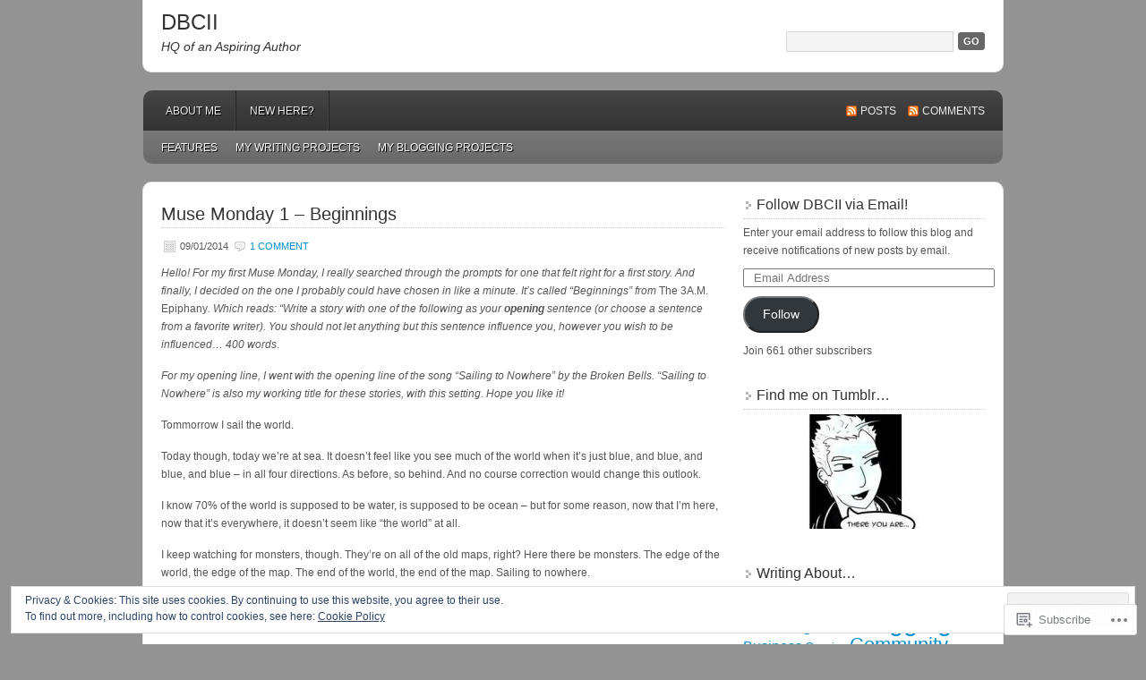

--- FILE ---
content_type: text/html; charset=UTF-8
request_url: https://dbcii.com/tag/beginning/
body_size: 27396
content:
<!DOCTYPE html PUBLIC "-//W3C//DTD XHTML 1.0 Transitional//EN" "http://www.w3.org/TR/xhtml1/DTD/xhtml1-transitional.dtd">
<html xmlns="http://www.w3.org/1999/xhtml" lang="en">
<head profile="http://gmpg.org/xfn/11">
	<meta http-equiv="Content-Type" content="text/html; charset=UTF-8" />
	<title>Beginning | DBCII</title>
	<link rel="pingback" href="https://dbcii.com/xmlrpc.php" />
	<meta name='robots' content='max-image-preview:large' />

<!-- Async WordPress.com Remote Login -->
<script id="wpcom_remote_login_js">
var wpcom_remote_login_extra_auth = '';
function wpcom_remote_login_remove_dom_node_id( element_id ) {
	var dom_node = document.getElementById( element_id );
	if ( dom_node ) { dom_node.parentNode.removeChild( dom_node ); }
}
function wpcom_remote_login_remove_dom_node_classes( class_name ) {
	var dom_nodes = document.querySelectorAll( '.' + class_name );
	for ( var i = 0; i < dom_nodes.length; i++ ) {
		dom_nodes[ i ].parentNode.removeChild( dom_nodes[ i ] );
	}
}
function wpcom_remote_login_final_cleanup() {
	wpcom_remote_login_remove_dom_node_classes( "wpcom_remote_login_msg" );
	wpcom_remote_login_remove_dom_node_id( "wpcom_remote_login_key" );
	wpcom_remote_login_remove_dom_node_id( "wpcom_remote_login_validate" );
	wpcom_remote_login_remove_dom_node_id( "wpcom_remote_login_js" );
	wpcom_remote_login_remove_dom_node_id( "wpcom_request_access_iframe" );
	wpcom_remote_login_remove_dom_node_id( "wpcom_request_access_styles" );
}

// Watch for messages back from the remote login
window.addEventListener( "message", function( e ) {
	if ( e.origin === "https://r-login.wordpress.com" ) {
		var data = {};
		try {
			data = JSON.parse( e.data );
		} catch( e ) {
			wpcom_remote_login_final_cleanup();
			return;
		}

		if ( data.msg === 'LOGIN' ) {
			// Clean up the login check iframe
			wpcom_remote_login_remove_dom_node_id( "wpcom_remote_login_key" );

			var id_regex = new RegExp( /^[0-9]+$/ );
			var token_regex = new RegExp( /^.*|.*|.*$/ );
			if (
				token_regex.test( data.token )
				&& id_regex.test( data.wpcomid )
			) {
				// We have everything we need to ask for a login
				var script = document.createElement( "script" );
				script.setAttribute( "id", "wpcom_remote_login_validate" );
				script.src = '/remote-login.php?wpcom_remote_login=validate'
					+ '&wpcomid=' + data.wpcomid
					+ '&token=' + encodeURIComponent( data.token )
					+ '&host=' + window.location.protocol
					+ '//' + window.location.hostname
					+ '&postid=1121'
					+ '&is_singular=';
				document.body.appendChild( script );
			}

			return;
		}

		// Safari ITP, not logged in, so redirect
		if ( data.msg === 'LOGIN-REDIRECT' ) {
			window.location = 'https://wordpress.com/log-in?redirect_to=' + window.location.href;
			return;
		}

		// Safari ITP, storage access failed, remove the request
		if ( data.msg === 'LOGIN-REMOVE' ) {
			var css_zap = 'html { -webkit-transition: margin-top 1s; transition: margin-top 1s; } /* 9001 */ html { margin-top: 0 !important; } * html body { margin-top: 0 !important; } @media screen and ( max-width: 782px ) { html { margin-top: 0 !important; } * html body { margin-top: 0 !important; } }';
			var style_zap = document.createElement( 'style' );
			style_zap.type = 'text/css';
			style_zap.appendChild( document.createTextNode( css_zap ) );
			document.body.appendChild( style_zap );

			var e = document.getElementById( 'wpcom_request_access_iframe' );
			e.parentNode.removeChild( e );

			document.cookie = 'wordpress_com_login_access=denied; path=/; max-age=31536000';

			return;
		}

		// Safari ITP
		if ( data.msg === 'REQUEST_ACCESS' ) {
			console.log( 'request access: safari' );

			// Check ITP iframe enable/disable knob
			if ( wpcom_remote_login_extra_auth !== 'safari_itp_iframe' ) {
				return;
			}

			// If we are in a "private window" there is no ITP.
			var private_window = false;
			try {
				var opendb = window.openDatabase( null, null, null, null );
			} catch( e ) {
				private_window = true;
			}

			if ( private_window ) {
				console.log( 'private window' );
				return;
			}

			var iframe = document.createElement( 'iframe' );
			iframe.id = 'wpcom_request_access_iframe';
			iframe.setAttribute( 'scrolling', 'no' );
			iframe.setAttribute( 'sandbox', 'allow-storage-access-by-user-activation allow-scripts allow-same-origin allow-top-navigation-by-user-activation' );
			iframe.src = 'https://r-login.wordpress.com/remote-login.php?wpcom_remote_login=request_access&origin=' + encodeURIComponent( data.origin ) + '&wpcomid=' + encodeURIComponent( data.wpcomid );

			var css = 'html { -webkit-transition: margin-top 1s; transition: margin-top 1s; } /* 9001 */ html { margin-top: 46px !important; } * html body { margin-top: 46px !important; } @media screen and ( max-width: 660px ) { html { margin-top: 71px !important; } * html body { margin-top: 71px !important; } #wpcom_request_access_iframe { display: block; height: 71px !important; } } #wpcom_request_access_iframe { border: 0px; height: 46px; position: fixed; top: 0; left: 0; width: 100%; min-width: 100%; z-index: 99999; background: #23282d; } ';

			var style = document.createElement( 'style' );
			style.type = 'text/css';
			style.id = 'wpcom_request_access_styles';
			style.appendChild( document.createTextNode( css ) );
			document.body.appendChild( style );

			document.body.appendChild( iframe );
		}

		if ( data.msg === 'DONE' ) {
			wpcom_remote_login_final_cleanup();
		}
	}
}, false );

// Inject the remote login iframe after the page has had a chance to load
// more critical resources
window.addEventListener( "DOMContentLoaded", function( e ) {
	var iframe = document.createElement( "iframe" );
	iframe.style.display = "none";
	iframe.setAttribute( "scrolling", "no" );
	iframe.setAttribute( "id", "wpcom_remote_login_key" );
	iframe.src = "https://r-login.wordpress.com/remote-login.php"
		+ "?wpcom_remote_login=key"
		+ "&origin=aHR0cHM6Ly9kYmNpaS5jb20%3D"
		+ "&wpcomid=36484008"
		+ "&time=" + Math.floor( Date.now() / 1000 );
	document.body.appendChild( iframe );
}, false );
</script>
<link rel='dns-prefetch' href='//s0.wp.com' />
<link rel="alternate" type="application/rss+xml" title="DBCII &raquo; Feed" href="https://dbcii.com/feed/" />
<link rel="alternate" type="application/rss+xml" title="DBCII &raquo; Comments Feed" href="https://dbcii.com/comments/feed/" />
<link rel="alternate" type="application/rss+xml" title="DBCII &raquo; Beginning Tag Feed" href="https://dbcii.com/tag/beginning/feed/" />
	<script type="text/javascript">
		/* <![CDATA[ */
		function addLoadEvent(func) {
			var oldonload = window.onload;
			if (typeof window.onload != 'function') {
				window.onload = func;
			} else {
				window.onload = function () {
					oldonload();
					func();
				}
			}
		}
		/* ]]> */
	</script>
	<link crossorigin='anonymous' rel='stylesheet' id='all-css-0-1' href='/_static/??/wp-content/mu-plugins/widgets/eu-cookie-law/templates/style.css,/wp-content/mu-plugins/likes/jetpack-likes.css?m=1743883414j&cssminify=yes' type='text/css' media='all' />
<style id='wp-emoji-styles-inline-css'>

	img.wp-smiley, img.emoji {
		display: inline !important;
		border: none !important;
		box-shadow: none !important;
		height: 1em !important;
		width: 1em !important;
		margin: 0 0.07em !important;
		vertical-align: -0.1em !important;
		background: none !important;
		padding: 0 !important;
	}
/*# sourceURL=wp-emoji-styles-inline-css */
</style>
<link crossorigin='anonymous' rel='stylesheet' id='all-css-2-1' href='/wp-content/plugins/gutenberg-core/v22.2.0/build/styles/block-library/style.css?m=1764855221i&cssminify=yes' type='text/css' media='all' />
<style id='wp-block-library-inline-css'>
.has-text-align-justify {
	text-align:justify;
}
.has-text-align-justify{text-align:justify;}

/*# sourceURL=wp-block-library-inline-css */
</style><style id='global-styles-inline-css'>
:root{--wp--preset--aspect-ratio--square: 1;--wp--preset--aspect-ratio--4-3: 4/3;--wp--preset--aspect-ratio--3-4: 3/4;--wp--preset--aspect-ratio--3-2: 3/2;--wp--preset--aspect-ratio--2-3: 2/3;--wp--preset--aspect-ratio--16-9: 16/9;--wp--preset--aspect-ratio--9-16: 9/16;--wp--preset--color--black: #000000;--wp--preset--color--cyan-bluish-gray: #abb8c3;--wp--preset--color--white: #ffffff;--wp--preset--color--pale-pink: #f78da7;--wp--preset--color--vivid-red: #cf2e2e;--wp--preset--color--luminous-vivid-orange: #ff6900;--wp--preset--color--luminous-vivid-amber: #fcb900;--wp--preset--color--light-green-cyan: #7bdcb5;--wp--preset--color--vivid-green-cyan: #00d084;--wp--preset--color--pale-cyan-blue: #8ed1fc;--wp--preset--color--vivid-cyan-blue: #0693e3;--wp--preset--color--vivid-purple: #9b51e0;--wp--preset--gradient--vivid-cyan-blue-to-vivid-purple: linear-gradient(135deg,rgb(6,147,227) 0%,rgb(155,81,224) 100%);--wp--preset--gradient--light-green-cyan-to-vivid-green-cyan: linear-gradient(135deg,rgb(122,220,180) 0%,rgb(0,208,130) 100%);--wp--preset--gradient--luminous-vivid-amber-to-luminous-vivid-orange: linear-gradient(135deg,rgb(252,185,0) 0%,rgb(255,105,0) 100%);--wp--preset--gradient--luminous-vivid-orange-to-vivid-red: linear-gradient(135deg,rgb(255,105,0) 0%,rgb(207,46,46) 100%);--wp--preset--gradient--very-light-gray-to-cyan-bluish-gray: linear-gradient(135deg,rgb(238,238,238) 0%,rgb(169,184,195) 100%);--wp--preset--gradient--cool-to-warm-spectrum: linear-gradient(135deg,rgb(74,234,220) 0%,rgb(151,120,209) 20%,rgb(207,42,186) 40%,rgb(238,44,130) 60%,rgb(251,105,98) 80%,rgb(254,248,76) 100%);--wp--preset--gradient--blush-light-purple: linear-gradient(135deg,rgb(255,206,236) 0%,rgb(152,150,240) 100%);--wp--preset--gradient--blush-bordeaux: linear-gradient(135deg,rgb(254,205,165) 0%,rgb(254,45,45) 50%,rgb(107,0,62) 100%);--wp--preset--gradient--luminous-dusk: linear-gradient(135deg,rgb(255,203,112) 0%,rgb(199,81,192) 50%,rgb(65,88,208) 100%);--wp--preset--gradient--pale-ocean: linear-gradient(135deg,rgb(255,245,203) 0%,rgb(182,227,212) 50%,rgb(51,167,181) 100%);--wp--preset--gradient--electric-grass: linear-gradient(135deg,rgb(202,248,128) 0%,rgb(113,206,126) 100%);--wp--preset--gradient--midnight: linear-gradient(135deg,rgb(2,3,129) 0%,rgb(40,116,252) 100%);--wp--preset--font-size--small: 13px;--wp--preset--font-size--medium: 20px;--wp--preset--font-size--large: 36px;--wp--preset--font-size--x-large: 42px;--wp--preset--font-family--albert-sans: 'Albert Sans', sans-serif;--wp--preset--font-family--alegreya: Alegreya, serif;--wp--preset--font-family--arvo: Arvo, serif;--wp--preset--font-family--bodoni-moda: 'Bodoni Moda', serif;--wp--preset--font-family--bricolage-grotesque: 'Bricolage Grotesque', sans-serif;--wp--preset--font-family--cabin: Cabin, sans-serif;--wp--preset--font-family--chivo: Chivo, sans-serif;--wp--preset--font-family--commissioner: Commissioner, sans-serif;--wp--preset--font-family--cormorant: Cormorant, serif;--wp--preset--font-family--courier-prime: 'Courier Prime', monospace;--wp--preset--font-family--crimson-pro: 'Crimson Pro', serif;--wp--preset--font-family--dm-mono: 'DM Mono', monospace;--wp--preset--font-family--dm-sans: 'DM Sans', sans-serif;--wp--preset--font-family--dm-serif-display: 'DM Serif Display', serif;--wp--preset--font-family--domine: Domine, serif;--wp--preset--font-family--eb-garamond: 'EB Garamond', serif;--wp--preset--font-family--epilogue: Epilogue, sans-serif;--wp--preset--font-family--fahkwang: Fahkwang, sans-serif;--wp--preset--font-family--figtree: Figtree, sans-serif;--wp--preset--font-family--fira-sans: 'Fira Sans', sans-serif;--wp--preset--font-family--fjalla-one: 'Fjalla One', sans-serif;--wp--preset--font-family--fraunces: Fraunces, serif;--wp--preset--font-family--gabarito: Gabarito, system-ui;--wp--preset--font-family--ibm-plex-mono: 'IBM Plex Mono', monospace;--wp--preset--font-family--ibm-plex-sans: 'IBM Plex Sans', sans-serif;--wp--preset--font-family--ibarra-real-nova: 'Ibarra Real Nova', serif;--wp--preset--font-family--instrument-serif: 'Instrument Serif', serif;--wp--preset--font-family--inter: Inter, sans-serif;--wp--preset--font-family--josefin-sans: 'Josefin Sans', sans-serif;--wp--preset--font-family--jost: Jost, sans-serif;--wp--preset--font-family--libre-baskerville: 'Libre Baskerville', serif;--wp--preset--font-family--libre-franklin: 'Libre Franklin', sans-serif;--wp--preset--font-family--literata: Literata, serif;--wp--preset--font-family--lora: Lora, serif;--wp--preset--font-family--merriweather: Merriweather, serif;--wp--preset--font-family--montserrat: Montserrat, sans-serif;--wp--preset--font-family--newsreader: Newsreader, serif;--wp--preset--font-family--noto-sans-mono: 'Noto Sans Mono', sans-serif;--wp--preset--font-family--nunito: Nunito, sans-serif;--wp--preset--font-family--open-sans: 'Open Sans', sans-serif;--wp--preset--font-family--overpass: Overpass, sans-serif;--wp--preset--font-family--pt-serif: 'PT Serif', serif;--wp--preset--font-family--petrona: Petrona, serif;--wp--preset--font-family--piazzolla: Piazzolla, serif;--wp--preset--font-family--playfair-display: 'Playfair Display', serif;--wp--preset--font-family--plus-jakarta-sans: 'Plus Jakarta Sans', sans-serif;--wp--preset--font-family--poppins: Poppins, sans-serif;--wp--preset--font-family--raleway: Raleway, sans-serif;--wp--preset--font-family--roboto: Roboto, sans-serif;--wp--preset--font-family--roboto-slab: 'Roboto Slab', serif;--wp--preset--font-family--rubik: Rubik, sans-serif;--wp--preset--font-family--rufina: Rufina, serif;--wp--preset--font-family--sora: Sora, sans-serif;--wp--preset--font-family--source-sans-3: 'Source Sans 3', sans-serif;--wp--preset--font-family--source-serif-4: 'Source Serif 4', serif;--wp--preset--font-family--space-mono: 'Space Mono', monospace;--wp--preset--font-family--syne: Syne, sans-serif;--wp--preset--font-family--texturina: Texturina, serif;--wp--preset--font-family--urbanist: Urbanist, sans-serif;--wp--preset--font-family--work-sans: 'Work Sans', sans-serif;--wp--preset--spacing--20: 0.44rem;--wp--preset--spacing--30: 0.67rem;--wp--preset--spacing--40: 1rem;--wp--preset--spacing--50: 1.5rem;--wp--preset--spacing--60: 2.25rem;--wp--preset--spacing--70: 3.38rem;--wp--preset--spacing--80: 5.06rem;--wp--preset--shadow--natural: 6px 6px 9px rgba(0, 0, 0, 0.2);--wp--preset--shadow--deep: 12px 12px 50px rgba(0, 0, 0, 0.4);--wp--preset--shadow--sharp: 6px 6px 0px rgba(0, 0, 0, 0.2);--wp--preset--shadow--outlined: 6px 6px 0px -3px rgb(255, 255, 255), 6px 6px rgb(0, 0, 0);--wp--preset--shadow--crisp: 6px 6px 0px rgb(0, 0, 0);}:where(.is-layout-flex){gap: 0.5em;}:where(.is-layout-grid){gap: 0.5em;}body .is-layout-flex{display: flex;}.is-layout-flex{flex-wrap: wrap;align-items: center;}.is-layout-flex > :is(*, div){margin: 0;}body .is-layout-grid{display: grid;}.is-layout-grid > :is(*, div){margin: 0;}:where(.wp-block-columns.is-layout-flex){gap: 2em;}:where(.wp-block-columns.is-layout-grid){gap: 2em;}:where(.wp-block-post-template.is-layout-flex){gap: 1.25em;}:where(.wp-block-post-template.is-layout-grid){gap: 1.25em;}.has-black-color{color: var(--wp--preset--color--black) !important;}.has-cyan-bluish-gray-color{color: var(--wp--preset--color--cyan-bluish-gray) !important;}.has-white-color{color: var(--wp--preset--color--white) !important;}.has-pale-pink-color{color: var(--wp--preset--color--pale-pink) !important;}.has-vivid-red-color{color: var(--wp--preset--color--vivid-red) !important;}.has-luminous-vivid-orange-color{color: var(--wp--preset--color--luminous-vivid-orange) !important;}.has-luminous-vivid-amber-color{color: var(--wp--preset--color--luminous-vivid-amber) !important;}.has-light-green-cyan-color{color: var(--wp--preset--color--light-green-cyan) !important;}.has-vivid-green-cyan-color{color: var(--wp--preset--color--vivid-green-cyan) !important;}.has-pale-cyan-blue-color{color: var(--wp--preset--color--pale-cyan-blue) !important;}.has-vivid-cyan-blue-color{color: var(--wp--preset--color--vivid-cyan-blue) !important;}.has-vivid-purple-color{color: var(--wp--preset--color--vivid-purple) !important;}.has-black-background-color{background-color: var(--wp--preset--color--black) !important;}.has-cyan-bluish-gray-background-color{background-color: var(--wp--preset--color--cyan-bluish-gray) !important;}.has-white-background-color{background-color: var(--wp--preset--color--white) !important;}.has-pale-pink-background-color{background-color: var(--wp--preset--color--pale-pink) !important;}.has-vivid-red-background-color{background-color: var(--wp--preset--color--vivid-red) !important;}.has-luminous-vivid-orange-background-color{background-color: var(--wp--preset--color--luminous-vivid-orange) !important;}.has-luminous-vivid-amber-background-color{background-color: var(--wp--preset--color--luminous-vivid-amber) !important;}.has-light-green-cyan-background-color{background-color: var(--wp--preset--color--light-green-cyan) !important;}.has-vivid-green-cyan-background-color{background-color: var(--wp--preset--color--vivid-green-cyan) !important;}.has-pale-cyan-blue-background-color{background-color: var(--wp--preset--color--pale-cyan-blue) !important;}.has-vivid-cyan-blue-background-color{background-color: var(--wp--preset--color--vivid-cyan-blue) !important;}.has-vivid-purple-background-color{background-color: var(--wp--preset--color--vivid-purple) !important;}.has-black-border-color{border-color: var(--wp--preset--color--black) !important;}.has-cyan-bluish-gray-border-color{border-color: var(--wp--preset--color--cyan-bluish-gray) !important;}.has-white-border-color{border-color: var(--wp--preset--color--white) !important;}.has-pale-pink-border-color{border-color: var(--wp--preset--color--pale-pink) !important;}.has-vivid-red-border-color{border-color: var(--wp--preset--color--vivid-red) !important;}.has-luminous-vivid-orange-border-color{border-color: var(--wp--preset--color--luminous-vivid-orange) !important;}.has-luminous-vivid-amber-border-color{border-color: var(--wp--preset--color--luminous-vivid-amber) !important;}.has-light-green-cyan-border-color{border-color: var(--wp--preset--color--light-green-cyan) !important;}.has-vivid-green-cyan-border-color{border-color: var(--wp--preset--color--vivid-green-cyan) !important;}.has-pale-cyan-blue-border-color{border-color: var(--wp--preset--color--pale-cyan-blue) !important;}.has-vivid-cyan-blue-border-color{border-color: var(--wp--preset--color--vivid-cyan-blue) !important;}.has-vivid-purple-border-color{border-color: var(--wp--preset--color--vivid-purple) !important;}.has-vivid-cyan-blue-to-vivid-purple-gradient-background{background: var(--wp--preset--gradient--vivid-cyan-blue-to-vivid-purple) !important;}.has-light-green-cyan-to-vivid-green-cyan-gradient-background{background: var(--wp--preset--gradient--light-green-cyan-to-vivid-green-cyan) !important;}.has-luminous-vivid-amber-to-luminous-vivid-orange-gradient-background{background: var(--wp--preset--gradient--luminous-vivid-amber-to-luminous-vivid-orange) !important;}.has-luminous-vivid-orange-to-vivid-red-gradient-background{background: var(--wp--preset--gradient--luminous-vivid-orange-to-vivid-red) !important;}.has-very-light-gray-to-cyan-bluish-gray-gradient-background{background: var(--wp--preset--gradient--very-light-gray-to-cyan-bluish-gray) !important;}.has-cool-to-warm-spectrum-gradient-background{background: var(--wp--preset--gradient--cool-to-warm-spectrum) !important;}.has-blush-light-purple-gradient-background{background: var(--wp--preset--gradient--blush-light-purple) !important;}.has-blush-bordeaux-gradient-background{background: var(--wp--preset--gradient--blush-bordeaux) !important;}.has-luminous-dusk-gradient-background{background: var(--wp--preset--gradient--luminous-dusk) !important;}.has-pale-ocean-gradient-background{background: var(--wp--preset--gradient--pale-ocean) !important;}.has-electric-grass-gradient-background{background: var(--wp--preset--gradient--electric-grass) !important;}.has-midnight-gradient-background{background: var(--wp--preset--gradient--midnight) !important;}.has-small-font-size{font-size: var(--wp--preset--font-size--small) !important;}.has-medium-font-size{font-size: var(--wp--preset--font-size--medium) !important;}.has-large-font-size{font-size: var(--wp--preset--font-size--large) !important;}.has-x-large-font-size{font-size: var(--wp--preset--font-size--x-large) !important;}.has-albert-sans-font-family{font-family: var(--wp--preset--font-family--albert-sans) !important;}.has-alegreya-font-family{font-family: var(--wp--preset--font-family--alegreya) !important;}.has-arvo-font-family{font-family: var(--wp--preset--font-family--arvo) !important;}.has-bodoni-moda-font-family{font-family: var(--wp--preset--font-family--bodoni-moda) !important;}.has-bricolage-grotesque-font-family{font-family: var(--wp--preset--font-family--bricolage-grotesque) !important;}.has-cabin-font-family{font-family: var(--wp--preset--font-family--cabin) !important;}.has-chivo-font-family{font-family: var(--wp--preset--font-family--chivo) !important;}.has-commissioner-font-family{font-family: var(--wp--preset--font-family--commissioner) !important;}.has-cormorant-font-family{font-family: var(--wp--preset--font-family--cormorant) !important;}.has-courier-prime-font-family{font-family: var(--wp--preset--font-family--courier-prime) !important;}.has-crimson-pro-font-family{font-family: var(--wp--preset--font-family--crimson-pro) !important;}.has-dm-mono-font-family{font-family: var(--wp--preset--font-family--dm-mono) !important;}.has-dm-sans-font-family{font-family: var(--wp--preset--font-family--dm-sans) !important;}.has-dm-serif-display-font-family{font-family: var(--wp--preset--font-family--dm-serif-display) !important;}.has-domine-font-family{font-family: var(--wp--preset--font-family--domine) !important;}.has-eb-garamond-font-family{font-family: var(--wp--preset--font-family--eb-garamond) !important;}.has-epilogue-font-family{font-family: var(--wp--preset--font-family--epilogue) !important;}.has-fahkwang-font-family{font-family: var(--wp--preset--font-family--fahkwang) !important;}.has-figtree-font-family{font-family: var(--wp--preset--font-family--figtree) !important;}.has-fira-sans-font-family{font-family: var(--wp--preset--font-family--fira-sans) !important;}.has-fjalla-one-font-family{font-family: var(--wp--preset--font-family--fjalla-one) !important;}.has-fraunces-font-family{font-family: var(--wp--preset--font-family--fraunces) !important;}.has-gabarito-font-family{font-family: var(--wp--preset--font-family--gabarito) !important;}.has-ibm-plex-mono-font-family{font-family: var(--wp--preset--font-family--ibm-plex-mono) !important;}.has-ibm-plex-sans-font-family{font-family: var(--wp--preset--font-family--ibm-plex-sans) !important;}.has-ibarra-real-nova-font-family{font-family: var(--wp--preset--font-family--ibarra-real-nova) !important;}.has-instrument-serif-font-family{font-family: var(--wp--preset--font-family--instrument-serif) !important;}.has-inter-font-family{font-family: var(--wp--preset--font-family--inter) !important;}.has-josefin-sans-font-family{font-family: var(--wp--preset--font-family--josefin-sans) !important;}.has-jost-font-family{font-family: var(--wp--preset--font-family--jost) !important;}.has-libre-baskerville-font-family{font-family: var(--wp--preset--font-family--libre-baskerville) !important;}.has-libre-franklin-font-family{font-family: var(--wp--preset--font-family--libre-franklin) !important;}.has-literata-font-family{font-family: var(--wp--preset--font-family--literata) !important;}.has-lora-font-family{font-family: var(--wp--preset--font-family--lora) !important;}.has-merriweather-font-family{font-family: var(--wp--preset--font-family--merriweather) !important;}.has-montserrat-font-family{font-family: var(--wp--preset--font-family--montserrat) !important;}.has-newsreader-font-family{font-family: var(--wp--preset--font-family--newsreader) !important;}.has-noto-sans-mono-font-family{font-family: var(--wp--preset--font-family--noto-sans-mono) !important;}.has-nunito-font-family{font-family: var(--wp--preset--font-family--nunito) !important;}.has-open-sans-font-family{font-family: var(--wp--preset--font-family--open-sans) !important;}.has-overpass-font-family{font-family: var(--wp--preset--font-family--overpass) !important;}.has-pt-serif-font-family{font-family: var(--wp--preset--font-family--pt-serif) !important;}.has-petrona-font-family{font-family: var(--wp--preset--font-family--petrona) !important;}.has-piazzolla-font-family{font-family: var(--wp--preset--font-family--piazzolla) !important;}.has-playfair-display-font-family{font-family: var(--wp--preset--font-family--playfair-display) !important;}.has-plus-jakarta-sans-font-family{font-family: var(--wp--preset--font-family--plus-jakarta-sans) !important;}.has-poppins-font-family{font-family: var(--wp--preset--font-family--poppins) !important;}.has-raleway-font-family{font-family: var(--wp--preset--font-family--raleway) !important;}.has-roboto-font-family{font-family: var(--wp--preset--font-family--roboto) !important;}.has-roboto-slab-font-family{font-family: var(--wp--preset--font-family--roboto-slab) !important;}.has-rubik-font-family{font-family: var(--wp--preset--font-family--rubik) !important;}.has-rufina-font-family{font-family: var(--wp--preset--font-family--rufina) !important;}.has-sora-font-family{font-family: var(--wp--preset--font-family--sora) !important;}.has-source-sans-3-font-family{font-family: var(--wp--preset--font-family--source-sans-3) !important;}.has-source-serif-4-font-family{font-family: var(--wp--preset--font-family--source-serif-4) !important;}.has-space-mono-font-family{font-family: var(--wp--preset--font-family--space-mono) !important;}.has-syne-font-family{font-family: var(--wp--preset--font-family--syne) !important;}.has-texturina-font-family{font-family: var(--wp--preset--font-family--texturina) !important;}.has-urbanist-font-family{font-family: var(--wp--preset--font-family--urbanist) !important;}.has-work-sans-font-family{font-family: var(--wp--preset--font-family--work-sans) !important;}
/*# sourceURL=global-styles-inline-css */
</style>

<style id='classic-theme-styles-inline-css'>
/*! This file is auto-generated */
.wp-block-button__link{color:#fff;background-color:#32373c;border-radius:9999px;box-shadow:none;text-decoration:none;padding:calc(.667em + 2px) calc(1.333em + 2px);font-size:1.125em}.wp-block-file__button{background:#32373c;color:#fff;text-decoration:none}
/*# sourceURL=/wp-includes/css/classic-themes.min.css */
</style>
<link crossorigin='anonymous' rel='stylesheet' id='all-css-4-1' href='/_static/??-eJyFj9sKwkAMRH/INGxbvDyI39Ju47q6NzZbi39viqAVob6EzDAnZHBKoGMoFAomNxobGHXsXdQ3xrpS+0oBW58cQaZ71eJgubwTwOXhqNLMG1wc8iN8bmUS36euzAlPg+3IkZfYGjYlYaDvUyZmkOnt6KFcBOQf7mVjGnsUSTlly4R/X8skJYysBiW1kGuQoQhSvSs2hi8BZ9fZPKMnf1S7Vm0PTdPU1ycE64MD&cssminify=yes' type='text/css' media='all' />
<link crossorigin='anonymous' rel='stylesheet' id='print-css-5-1' href='/wp-content/mu-plugins/global-print/global-print.css?m=1465851035i&cssminify=yes' type='text/css' media='print' />
<style id='jetpack-global-styles-frontend-style-inline-css'>
:root { --font-headings: unset; --font-base: unset; --font-headings-default: -apple-system,BlinkMacSystemFont,"Segoe UI",Roboto,Oxygen-Sans,Ubuntu,Cantarell,"Helvetica Neue",sans-serif; --font-base-default: -apple-system,BlinkMacSystemFont,"Segoe UI",Roboto,Oxygen-Sans,Ubuntu,Cantarell,"Helvetica Neue",sans-serif;}
/*# sourceURL=jetpack-global-styles-frontend-style-inline-css */
</style>
<link crossorigin='anonymous' rel='stylesheet' id='all-css-8-1' href='/_static/??-eJyNjcsKAjEMRX/IGtQZBxfip0hMS9sxTYppGfx7H7gRN+7ugcs5sFRHKi1Ig9Jd5R6zGMyhVaTrh8G6QFHfORhYwlvw6P39PbPENZmt4G/ROQuBKWVkxxrVvuBH1lIoz2waILJekF+HUzlupnG3nQ77YZwfuRJIaQ==&cssminify=yes' type='text/css' media='all' />
<script type="text/javascript" id="wpcom-actionbar-placeholder-js-extra">
/* <![CDATA[ */
var actionbardata = {"siteID":"36484008","postID":"0","siteURL":"https://dbcii.com","xhrURL":"https://dbcii.com/wp-admin/admin-ajax.php","nonce":"49b2c6b157","isLoggedIn":"","statusMessage":"","subsEmailDefault":"instantly","proxyScriptUrl":"https://s0.wp.com/wp-content/js/wpcom-proxy-request.js?m=1513050504i&amp;ver=20211021","i18n":{"followedText":"New posts from this site will now appear in your \u003Ca href=\"https://wordpress.com/reader\"\u003EReader\u003C/a\u003E","foldBar":"Collapse this bar","unfoldBar":"Expand this bar","shortLinkCopied":"Shortlink copied to clipboard."}};
//# sourceURL=wpcom-actionbar-placeholder-js-extra
/* ]]> */
</script>
<script type="text/javascript" id="jetpack-mu-wpcom-settings-js-before">
/* <![CDATA[ */
var JETPACK_MU_WPCOM_SETTINGS = {"assetsUrl":"https://s0.wp.com/wp-content/mu-plugins/jetpack-mu-wpcom-plugin/sun/jetpack_vendor/automattic/jetpack-mu-wpcom/src/build/"};
//# sourceURL=jetpack-mu-wpcom-settings-js-before
/* ]]> */
</script>
<script crossorigin='anonymous' type='text/javascript'  src='/_static/??/wp-content/js/rlt-proxy.js,/wp-content/blog-plugins/wordads-classes/js/cmp/v2/cmp-non-gdpr.js?m=1720530689j'></script>
<script type="text/javascript" id="rlt-proxy-js-after">
/* <![CDATA[ */
	rltInitialize( {"token":null,"iframeOrigins":["https:\/\/widgets.wp.com"]} );
//# sourceURL=rlt-proxy-js-after
/* ]]> */
</script>
<link rel="EditURI" type="application/rsd+xml" title="RSD" href="https://dbcox.wordpress.com/xmlrpc.php?rsd" />
<meta name="generator" content="WordPress.com" />

<!-- Jetpack Open Graph Tags -->
<meta property="og:type" content="website" />
<meta property="og:title" content="Beginning &#8211; DBCII" />
<meta property="og:url" content="https://dbcii.com/tag/beginning/" />
<meta property="og:site_name" content="DBCII" />
<meta property="og:image" content="https://secure.gravatar.com/blavatar/97e7ace4ff018df27e65127da03baa089032c6e342490fd8125c18e38754e5b4?s=200&#038;ts=1768079334" />
<meta property="og:image:width" content="200" />
<meta property="og:image:height" content="200" />
<meta property="og:image:alt" content="" />
<meta property="og:locale" content="en_US" />
<meta name="twitter:creator" content="@dbc_ii" />
<meta name="twitter:site" content="@dbc_ii" />

<!-- End Jetpack Open Graph Tags -->
<link rel="shortcut icon" type="image/x-icon" href="https://secure.gravatar.com/blavatar/97e7ace4ff018df27e65127da03baa089032c6e342490fd8125c18e38754e5b4?s=32" sizes="16x16" />
<link rel="icon" type="image/x-icon" href="https://secure.gravatar.com/blavatar/97e7ace4ff018df27e65127da03baa089032c6e342490fd8125c18e38754e5b4?s=32" sizes="16x16" />
<link rel="apple-touch-icon" href="https://secure.gravatar.com/blavatar/97e7ace4ff018df27e65127da03baa089032c6e342490fd8125c18e38754e5b4?s=114" />
<link rel='openid.server' href='https://dbcii.com/?openidserver=1' />
<link rel='openid.delegate' href='https://dbcii.com/' />
<link rel="search" type="application/opensearchdescription+xml" href="https://dbcii.com/osd.xml" title="DBCII" />
<link rel="search" type="application/opensearchdescription+xml" href="https://s1.wp.com/opensearch.xml" title="WordPress.com" />
<meta name="theme-color" content="#939393" />
		<style id="wpcom-hotfix-masterbar-style">
			@media screen and (min-width: 783px) {
				#wpadminbar .quicklinks li#wp-admin-bar-my-account.with-avatar > a img {
					margin-top: 5px;
				}
			}
		</style>
				<style type="text/css">
			.recentcomments a {
				display: inline !important;
				padding: 0 !important;
				margin: 0 !important;
			}

			table.recentcommentsavatartop img.avatar, table.recentcommentsavatarend img.avatar {
				border: 0px;
				margin: 0;
			}

			table.recentcommentsavatartop a, table.recentcommentsavatarend a {
				border: 0px !important;
				background-color: transparent !important;
			}

			td.recentcommentsavatarend, td.recentcommentsavatartop {
				padding: 0px 0px 1px 0px;
				margin: 0px;
			}

			td.recentcommentstextend {
				border: none !important;
				padding: 0px 0px 2px 10px;
			}

			.rtl td.recentcommentstextend {
				padding: 0px 10px 2px 0px;
			}

			td.recentcommentstexttop {
				border: none;
				padding: 0px 0px 0px 10px;
			}

			.rtl td.recentcommentstexttop {
				padding: 0px 10px 0px 0px;
			}
		</style>
		<meta name="description" content="Posts about Beginning written by CompGeeksDavid" />
		<style type="text/css">
			#header h1,
			#header h1 a,
			#header h1 a:visited,
			#header h4,
			#header h4 a,
			#header h4 a:visited,
			.header-left {
				color: #333333;
			}
		</style>
<style type="text/css" id="custom-background-css">
body.custom-background { background-color: #939393; }
</style>
			<script type="text/javascript">

			window.doNotSellCallback = function() {

				var linkElements = [
					'a[href="https://wordpress.com/?ref=footer_blog"]',
					'a[href="https://wordpress.com/?ref=footer_website"]',
					'a[href="https://wordpress.com/?ref=vertical_footer"]',
					'a[href^="https://wordpress.com/?ref=footer_segment_"]',
				].join(',');

				var dnsLink = document.createElement( 'a' );
				dnsLink.href = 'https://wordpress.com/advertising-program-optout/';
				dnsLink.classList.add( 'do-not-sell-link' );
				dnsLink.rel = 'nofollow';
				dnsLink.style.marginLeft = '0.5em';
				dnsLink.textContent = 'Do Not Sell or Share My Personal Information';

				var creditLinks = document.querySelectorAll( linkElements );

				if ( 0 === creditLinks.length ) {
					return false;
				}

				Array.prototype.forEach.call( creditLinks, function( el ) {
					el.insertAdjacentElement( 'afterend', dnsLink );
				});

				return true;
			};

		</script>
		<script type="text/javascript">
	window.google_analytics_uacct = "UA-52447-2";
</script>

<script type="text/javascript">
	var _gaq = _gaq || [];
	_gaq.push(['_setAccount', 'UA-52447-2']);
	_gaq.push(['_gat._anonymizeIp']);
	_gaq.push(['_setDomainName', 'none']);
	_gaq.push(['_setAllowLinker', true]);
	_gaq.push(['_initData']);
	_gaq.push(['_trackPageview']);

	(function() {
		var ga = document.createElement('script'); ga.type = 'text/javascript'; ga.async = true;
		ga.src = ('https:' == document.location.protocol ? 'https://ssl' : 'http://www') + '.google-analytics.com/ga.js';
		(document.getElementsByTagName('head')[0] || document.getElementsByTagName('body')[0]).appendChild(ga);
	})();
</script>
<link crossorigin='anonymous' rel='stylesheet' id='all-css-0-3' href='/wp-content/mu-plugins/jetpack-plugin/sun/_inc/build/subscriptions/subscriptions.min.css?m=1753981412i&cssminify=yes' type='text/css' media='all' />
</head>

<body class="archive tag tag-beginning tag-11549 custom-background wp-theme-pubenterprise customizer-styles-applied jetpack-reblog-enabled">

<div id="header">
	<div class="header-left">
					<h4><a href="https://dbcii.com/">DBCII</a></h4>
				<p id="description">HQ of an Aspiring Author</p>
	</div>
	<div class="header-right">
		<form method="get" id="searchform" action="https://dbcii.com/" >
			<div><label class="hidden" for="s">Search:</label>
			<input type="text" value="" name="s" id="s" />
			<input type="submit" id="searchsubmit" value="Go" /></div>
		</form>
	</div>
</div>
<div id="access">
	<div id="nav">
		<div id="supernav" class="navleft nav">
			<div class="menu-categories-menu-container"><ul id="menu-categories-menu" class="menu"><li id="menu-item-1150" class="menu-item menu-item-type-post_type menu-item-object-page menu-item-1150"><a href="https://dbcii.com/about/">About Me</a></li>
<li id="menu-item-533" class="menu-item menu-item-type-post_type menu-item-object-page menu-item-533"><a href="https://dbcii.com/new-here/">New Here?</a></li>
</ul></div>		</div>
		<div class="navright">
			<a class="rsslink" rel="nofollow" href="https://dbcii.com/feed/">Posts</a>
			<a class="rsslink" rel="nofollow" href="https://dbcii.com/comments/feed/">Comments</a>
		</div>
	</div>

	<div id="subnav" class="subnav nav">
		<div class="menu-pages-menu-container"><ul id="menu-pages-menu" class="menu"><li id="menu-item-1153" class="menu-item menu-item-type-post_type menu-item-object-page menu-item-1153"><a href="https://dbcii.com/features/">Features</a></li>
<li id="menu-item-524" class="menu-item menu-item-type-post_type menu-item-object-page menu-item-524"><a href="https://dbcii.com/fictionblogging/">My Writing Projects</a></li>
<li id="menu-item-523" class="menu-item menu-item-type-post_type menu-item-object-page menu-item-523"><a href="https://dbcii.com/comparativegeeks/">My Blogging Projects</a></li>
</ul></div>	</div>
</div>

<div id="wrap">
<div id="content">

	<div id="content-left">

		
			<div class="post-1121 post type-post status-publish format-standard hentry category-intuitive category-muse-monday tag-beginning tag-broken-bells tag-cruise-ship tag-sailing-to-nowhere tag-the-3a-m-epiphany tag-writing tag-writing-prompts">

				<div class="entry">

					<h2><a href="https://dbcii.com/2014/09/01/muse-monday-1-beginnings/">Muse Monday 1 &#8211;&nbsp;Beginnings</a></h2>

					<div class="post-info">
						<p>
							<span class="time">09/01/2014</span>
																						<span class="post-comments"><a href="https://dbcii.com/2014/09/01/muse-monday-1-beginnings/#comments">1 Comment</a></span>
																				</p>
					</div>

					<p><em>Hello! For my first Muse Monday, I really searched through the prompts for one that felt right for a first story. And finally, I decided on the one I probably could have chosen in like a minute. It&#8217;s called &#8220;Beginnings&#8221; from </em>The 3A.M. Epiphany<em>. Which reads: &#8220;Write a story with one of the following as your <strong>opening</strong> sentence (or choose a sentence from a favorite writer). You should not let anything but this sentence influence you, however you wish to be influenced&#8230; 400 words</em>.</p>
<p><em>For my opening line, I went with the opening line of the song &#8220;Sailing to Nowhere</em><em>&#8221; by the Broken Bells. &#8220;Sailing to Nowhere&#8221; is also my working title for these stories, with this setting. Hope you like it!</em></p>
<p>Tommorrow I sail the world.</p>
<p>Today though, today we&#8217;re at sea. It doesn&#8217;t feel like you see much of the world when it&#8217;s just blue, and blue, and blue, and blue &#8211; in all four directions. As before, so behind. And no course correction would change this outlook.</p>
<p>I know 70% of the world is supposed to be water, is supposed to be ocean &#8211; but for some reason, now that I&#8217;m here, now that it&#8217;s everywhere, it doesn&#8217;t seem like &#8220;the world&#8221; at all.</p>
<p>I keep watching for monsters, though. They&#8217;re on all of the old maps, right? Here there be monsters. The edge of the world, the edge of the map. The end of the world, the end of the map. Sailing to nowhere.</p>
<p>I&#8217;ve heard people saying they&#8217;ve seen dolphins, swimming along next to the ship. Have there been as many dolphins as stories about dolphins? That I&#8217;m not sure about. I haven&#8217;t seen them, so I can&#8217;t say.</p>
<p>Maybe the better stories are the other people here on the ship. They all have stories, reasons to be here, people with them. I seem to have made the mistake of traveling alone &#8211; going on a cruise with no one else I know.</p>
<p>I went on a cruise to go places. And here I am, sailing to nowhere, no one and nothing to do. But maybe for now, it&#8217;s not my story that matters, but the others. I sit back and watch.</p>
<p>Like that family &#8211; what do they want to see? Where do they want to be going? Two parents, two kids, so normal. They&#8217;re like a little picture of perfection, walking around the ship showing everyone it&#8217;s so.</p>
<p>Or that old couple. They&#8217;re completely settled in to life on the ship. Or, at least, those deck chairs. It&#8217;s like they belong to them&#8230; I&#8217;m thinking it&#8217;s not their first cruise.</p>
<p>Maybe not their first cruise in a row.</p>
<p>They&#8217;re curled up with a book &#8211; now there&#8217;s an idea I wish I had had. Why didn&#8217;t I bring a book? Maybe they sell them down in the shops. Except that just looked like jewelry I don&#8217;t need and nick-nacks and booze.</p>
<p>I need something to do besides watch. Without realizing, my feet carry me somewhere. Let&#8217;s go see if they have books. Walking to somewhere.</p>
<p>Sailing to nowhere.</p>
<div id="jp-post-flair" class="sharedaddy sd-like-enabled sd-sharing-enabled"><div class="sharedaddy sd-sharing-enabled"><div class="robots-nocontent sd-block sd-social sd-social-icon-text sd-sharing"><h3 class="sd-title">Do that Social Media thing:</h3><div class="sd-content"><ul><li class="share-facebook"><a rel="nofollow noopener noreferrer"
				data-shared="sharing-facebook-1121"
				class="share-facebook sd-button share-icon"
				href="https://dbcii.com/2014/09/01/muse-monday-1-beginnings/?share=facebook"
				target="_blank"
				aria-labelledby="sharing-facebook-1121"
				>
				<span id="sharing-facebook-1121" hidden>Click to share on Facebook (Opens in new window)</span>
				<span>Facebook</span>
			</a></li><li class="share-twitter"><a rel="nofollow noopener noreferrer"
				data-shared="sharing-twitter-1121"
				class="share-twitter sd-button share-icon"
				href="https://dbcii.com/2014/09/01/muse-monday-1-beginnings/?share=twitter"
				target="_blank"
				aria-labelledby="sharing-twitter-1121"
				>
				<span id="sharing-twitter-1121" hidden>Click to share on X (Opens in new window)</span>
				<span>X</span>
			</a></li><li class="share-tumblr"><a rel="nofollow noopener noreferrer"
				data-shared="sharing-tumblr-1121"
				class="share-tumblr sd-button share-icon"
				href="https://dbcii.com/2014/09/01/muse-monday-1-beginnings/?share=tumblr"
				target="_blank"
				aria-labelledby="sharing-tumblr-1121"
				>
				<span id="sharing-tumblr-1121" hidden>Click to share on Tumblr (Opens in new window)</span>
				<span>Tumblr</span>
			</a></li><li class="share-email"><a rel="nofollow noopener noreferrer"
				data-shared="sharing-email-1121"
				class="share-email sd-button share-icon"
				href="mailto:?subject=%5BShared%20Post%5D%20Muse%20Monday%201%20-%20Beginnings&#038;body=https%3A%2F%2Fdbcii.com%2F2014%2F09%2F01%2Fmuse-monday-1-beginnings%2F&#038;share=email"
				target="_blank"
				aria-labelledby="sharing-email-1121"
				data-email-share-error-title="Do you have email set up?" data-email-share-error-text="If you&#039;re having problems sharing via email, you might not have email set up for your browser. You may need to create a new email yourself." data-email-share-nonce="36fad218ec" data-email-share-track-url="https://dbcii.com/2014/09/01/muse-monday-1-beginnings/?share=email">
				<span id="sharing-email-1121" hidden>Click to email a link to a friend (Opens in new window)</span>
				<span>Email</span>
			</a></li><li><a href="#" class="sharing-anchor sd-button share-more"><span>More</span></a></li><li class="share-end"></li></ul><div class="sharing-hidden"><div class="inner" style="display: none;"><ul><li class="share-pocket"><a rel="nofollow noopener noreferrer"
				data-shared="sharing-pocket-1121"
				class="share-pocket sd-button share-icon"
				href="https://dbcii.com/2014/09/01/muse-monday-1-beginnings/?share=pocket"
				target="_blank"
				aria-labelledby="sharing-pocket-1121"
				>
				<span id="sharing-pocket-1121" hidden>Click to share on Pocket (Opens in new window)</span>
				<span>Pocket</span>
			</a></li><li class="share-pinterest"><a rel="nofollow noopener noreferrer"
				data-shared="sharing-pinterest-1121"
				class="share-pinterest sd-button share-icon"
				href="https://dbcii.com/2014/09/01/muse-monday-1-beginnings/?share=pinterest"
				target="_blank"
				aria-labelledby="sharing-pinterest-1121"
				>
				<span id="sharing-pinterest-1121" hidden>Click to share on Pinterest (Opens in new window)</span>
				<span>Pinterest</span>
			</a></li><li class="share-reddit"><a rel="nofollow noopener noreferrer"
				data-shared="sharing-reddit-1121"
				class="share-reddit sd-button share-icon"
				href="https://dbcii.com/2014/09/01/muse-monday-1-beginnings/?share=reddit"
				target="_blank"
				aria-labelledby="sharing-reddit-1121"
				>
				<span id="sharing-reddit-1121" hidden>Click to share on Reddit (Opens in new window)</span>
				<span>Reddit</span>
			</a></li><li class="share-linkedin"><a rel="nofollow noopener noreferrer"
				data-shared="sharing-linkedin-1121"
				class="share-linkedin sd-button share-icon"
				href="https://dbcii.com/2014/09/01/muse-monday-1-beginnings/?share=linkedin"
				target="_blank"
				aria-labelledby="sharing-linkedin-1121"
				>
				<span id="sharing-linkedin-1121" hidden>Click to share on LinkedIn (Opens in new window)</span>
				<span>LinkedIn</span>
			</a></li><li class="share-print"><a rel="nofollow noopener noreferrer"
				data-shared="sharing-print-1121"
				class="share-print sd-button share-icon"
				href="https://dbcii.com/2014/09/01/muse-monday-1-beginnings/?share=print"
				target="_blank"
				aria-labelledby="sharing-print-1121"
				>
				<span id="sharing-print-1121" hidden>Click to print (Opens in new window)</span>
				<span>Print</span>
			</a></li><li class="share-end"></li></ul></div></div></div></div></div><div class='sharedaddy sd-block sd-like jetpack-likes-widget-wrapper jetpack-likes-widget-unloaded' id='like-post-wrapper-36484008-1121-6962bfe65fd75' data-src='//widgets.wp.com/likes/index.html?ver=20260110#blog_id=36484008&amp;post_id=1121&amp;origin=dbcox.wordpress.com&amp;obj_id=36484008-1121-6962bfe65fd75&amp;domain=dbcii.com' data-name='like-post-frame-36484008-1121-6962bfe65fd75' data-title='Like or Reblog'><div class='likes-widget-placeholder post-likes-widget-placeholder' style='height: 55px;'><span class='button'><span>Like</span></span> <span class='loading'>Loading...</span></div><span class='sd-text-color'></span><a class='sd-link-color'></a></div></div><div class="clear"></div>

				</div>

				<div class="post-meta">
					<p>
						<span class="categories">Filed under <a href="https://dbcii.com/category/intuitive/" rel="category tag">Intuitive</a>, <a href="https://dbcii.com/category/muse-monday/" rel="category tag">Muse Monday</a></span>
						<span class="tags">Tagged with <a href="https://dbcii.com/tag/beginning/" rel="tag">Beginning</a>, <a href="https://dbcii.com/tag/broken-bells/" rel="tag">Broken Bells</a>, <a href="https://dbcii.com/tag/cruise-ship/" rel="tag">Cruise Ship</a>, <a href="https://dbcii.com/tag/sailing-to-nowhere/" rel="tag">Sailing to Nowhere</a>, <a href="https://dbcii.com/tag/the-3a-m-epiphany/" rel="tag">The 3A.M. Epiphany</a>, <a href="https://dbcii.com/tag/writing/" rel="tag">Writing</a>, <a href="https://dbcii.com/tag/writing-prompts/" rel="tag">Writing Prompts</a></span>					</p>
				</div>

			</div>

		
			<div class="post-1031 post type-post status-publish format-standard hentry category-intuitive category-six-word-saturday tag-beginning tag-end tag-fantasy tag-the-5-ws tag-writing">

				<div class="entry">

					<h2><a href="https://dbcii.com/2014/08/02/six-word-saturday-7/">Six Word Saturday&nbsp;7</a></h2>

					<div class="post-info">
						<p>
							<span class="time">08/02/2014</span>
																						<span class="post-comments"><a href="https://dbcii.com/2014/08/02/six-word-saturday-7/#comments">2 Comments</a></span>
																				</p>
					</div>

					<div class="embed-twitter"><blockquote class="twitter-tweet" data-width="550" data-lang="en" data-dnt="true" data-partner="jetpack"><p lang="en" dir="ltr">And they lived happily ever after. <a href="https://twitter.com/hashtag/sixwordstory?src=hash&amp;ref_src=twsrc%5Etfw">#sixwordstory</a> <a href="https://twitter.com/hashtag/cheating?src=hash&amp;ref_src=twsrc%5Etfw">#cheating</a></p>&mdash; DBCII (@dbc_ii) <a href="https://twitter.com/dbc_ii/status/495249844794318848?ref_src=twsrc%5Etfw">August 1, 2014</a></blockquote></div>
<p>Last week <a title="Six Word Saturday 6" href="https://dbcii.com/2014/07/26/six-word-saturday-6/" target="_blank">I tried my hand at some Science Fiction six word stories</a>, and explored some of the idea of how to get the story across. In particular, about answering some of the fundamental questions, the 5 W&#8217;s &#8211; Who, What, Where, When, and Why. So I thought for this week I would try my hand at doing the same for Fantasy.</p>
<p>Except, Fantasy seems harder! To really seem like a Fantasy, I was trying to figure out working in Elves, or Dwarves, or something. However, while this might answer the &#8220;Who&#8221; question, it doesn&#8217;t necessarily provide direct relationship or meaning if you talk about two of them. As opposed to last week, where &#8220;two lovers&#8221; says a lot, saying &#8220;the Elves and Dwarves&#8221; takes a lot more words and accomplishes far less.</p>
<p>So I went back to basics, tapping into some fundamentals on Fantasy, or at least of Fairy Tales. The classic ending, above, or how about the classic beginning, below&#8230;</p>
<div class="embed-twitter"><blockquote class="twitter-tweet" data-width="550" data-lang="en" data-dnt="true" data-partner="jetpack"><p lang="en" dir="ltr">Once upon a time, stuff happened. <a href="https://twitter.com/hashtag/sixwordstory?src=hash&amp;ref_src=twsrc%5Etfw">#sixwordstory</a> <a href="https://twitter.com/hashtag/cheating?src=hash&amp;ref_src=twsrc%5Etfw">#cheating</a></p>&mdash; DBCII (@dbc_ii) <a href="https://twitter.com/dbc_ii/status/495448328885137408?ref_src=twsrc%5Etfw">August 2, 2014</a></blockquote></div>
<p>It doesn&#8217;t end up saying much, though. Some great stories have been built on, for instance, taking apart the idea of &#8220;happily ever after.&#8221; But in six words, that&#8217;s harder to do! And what two words can you add, after &#8220;Once upon a time,&#8221; which tell a story all on their own?</p>
<p>I&#8217;m still thinking my way through this one, so let me know your thoughts on telling a Fantasy story in short order!</p>
<div id="atatags-370373-6962bfe66095f">
		<script type="text/javascript">
			__ATA = window.__ATA || {};
			__ATA.cmd = window.__ATA.cmd || [];
			__ATA.cmd.push(function() {
				__ATA.initVideoSlot('atatags-370373-6962bfe66095f', {
					sectionId: '370373',
					format: 'inread'
				});
			});
		</script>
	</div><div id="jp-post-flair" class="sharedaddy sd-like-enabled sd-sharing-enabled"><div class="sharedaddy sd-sharing-enabled"><div class="robots-nocontent sd-block sd-social sd-social-icon-text sd-sharing"><h3 class="sd-title">Do that Social Media thing:</h3><div class="sd-content"><ul><li class="share-facebook"><a rel="nofollow noopener noreferrer"
				data-shared="sharing-facebook-1031"
				class="share-facebook sd-button share-icon"
				href="https://dbcii.com/2014/08/02/six-word-saturday-7/?share=facebook"
				target="_blank"
				aria-labelledby="sharing-facebook-1031"
				>
				<span id="sharing-facebook-1031" hidden>Click to share on Facebook (Opens in new window)</span>
				<span>Facebook</span>
			</a></li><li class="share-twitter"><a rel="nofollow noopener noreferrer"
				data-shared="sharing-twitter-1031"
				class="share-twitter sd-button share-icon"
				href="https://dbcii.com/2014/08/02/six-word-saturday-7/?share=twitter"
				target="_blank"
				aria-labelledby="sharing-twitter-1031"
				>
				<span id="sharing-twitter-1031" hidden>Click to share on X (Opens in new window)</span>
				<span>X</span>
			</a></li><li class="share-tumblr"><a rel="nofollow noopener noreferrer"
				data-shared="sharing-tumblr-1031"
				class="share-tumblr sd-button share-icon"
				href="https://dbcii.com/2014/08/02/six-word-saturday-7/?share=tumblr"
				target="_blank"
				aria-labelledby="sharing-tumblr-1031"
				>
				<span id="sharing-tumblr-1031" hidden>Click to share on Tumblr (Opens in new window)</span>
				<span>Tumblr</span>
			</a></li><li class="share-email"><a rel="nofollow noopener noreferrer"
				data-shared="sharing-email-1031"
				class="share-email sd-button share-icon"
				href="mailto:?subject=%5BShared%20Post%5D%20Six%20Word%20Saturday%207&#038;body=https%3A%2F%2Fdbcii.com%2F2014%2F08%2F02%2Fsix-word-saturday-7%2F&#038;share=email"
				target="_blank"
				aria-labelledby="sharing-email-1031"
				data-email-share-error-title="Do you have email set up?" data-email-share-error-text="If you&#039;re having problems sharing via email, you might not have email set up for your browser. You may need to create a new email yourself." data-email-share-nonce="77a8f0269d" data-email-share-track-url="https://dbcii.com/2014/08/02/six-word-saturday-7/?share=email">
				<span id="sharing-email-1031" hidden>Click to email a link to a friend (Opens in new window)</span>
				<span>Email</span>
			</a></li><li><a href="#" class="sharing-anchor sd-button share-more"><span>More</span></a></li><li class="share-end"></li></ul><div class="sharing-hidden"><div class="inner" style="display: none;"><ul><li class="share-pocket"><a rel="nofollow noopener noreferrer"
				data-shared="sharing-pocket-1031"
				class="share-pocket sd-button share-icon"
				href="https://dbcii.com/2014/08/02/six-word-saturday-7/?share=pocket"
				target="_blank"
				aria-labelledby="sharing-pocket-1031"
				>
				<span id="sharing-pocket-1031" hidden>Click to share on Pocket (Opens in new window)</span>
				<span>Pocket</span>
			</a></li><li class="share-pinterest"><a rel="nofollow noopener noreferrer"
				data-shared="sharing-pinterest-1031"
				class="share-pinterest sd-button share-icon"
				href="https://dbcii.com/2014/08/02/six-word-saturday-7/?share=pinterest"
				target="_blank"
				aria-labelledby="sharing-pinterest-1031"
				>
				<span id="sharing-pinterest-1031" hidden>Click to share on Pinterest (Opens in new window)</span>
				<span>Pinterest</span>
			</a></li><li class="share-reddit"><a rel="nofollow noopener noreferrer"
				data-shared="sharing-reddit-1031"
				class="share-reddit sd-button share-icon"
				href="https://dbcii.com/2014/08/02/six-word-saturday-7/?share=reddit"
				target="_blank"
				aria-labelledby="sharing-reddit-1031"
				>
				<span id="sharing-reddit-1031" hidden>Click to share on Reddit (Opens in new window)</span>
				<span>Reddit</span>
			</a></li><li class="share-linkedin"><a rel="nofollow noopener noreferrer"
				data-shared="sharing-linkedin-1031"
				class="share-linkedin sd-button share-icon"
				href="https://dbcii.com/2014/08/02/six-word-saturday-7/?share=linkedin"
				target="_blank"
				aria-labelledby="sharing-linkedin-1031"
				>
				<span id="sharing-linkedin-1031" hidden>Click to share on LinkedIn (Opens in new window)</span>
				<span>LinkedIn</span>
			</a></li><li class="share-print"><a rel="nofollow noopener noreferrer"
				data-shared="sharing-print-1031"
				class="share-print sd-button share-icon"
				href="https://dbcii.com/2014/08/02/six-word-saturday-7/?share=print"
				target="_blank"
				aria-labelledby="sharing-print-1031"
				>
				<span id="sharing-print-1031" hidden>Click to print (Opens in new window)</span>
				<span>Print</span>
			</a></li><li class="share-end"></li></ul></div></div></div></div></div><div class='sharedaddy sd-block sd-like jetpack-likes-widget-wrapper jetpack-likes-widget-unloaded' id='like-post-wrapper-36484008-1031-6962bfe6616ba' data-src='//widgets.wp.com/likes/index.html?ver=20260110#blog_id=36484008&amp;post_id=1031&amp;origin=dbcox.wordpress.com&amp;obj_id=36484008-1031-6962bfe6616ba&amp;domain=dbcii.com' data-name='like-post-frame-36484008-1031-6962bfe6616ba' data-title='Like or Reblog'><div class='likes-widget-placeholder post-likes-widget-placeholder' style='height: 55px;'><span class='button'><span>Like</span></span> <span class='loading'>Loading...</span></div><span class='sd-text-color'></span><a class='sd-link-color'></a></div></div><div class="clear"></div>

				</div>

				<div class="post-meta">
					<p>
						<span class="categories">Filed under <a href="https://dbcii.com/category/intuitive/" rel="category tag">Intuitive</a>, <a href="https://dbcii.com/category/six-word-saturday/" rel="category tag">Six Word Saturday</a></span>
						<span class="tags">Tagged with <a href="https://dbcii.com/tag/beginning/" rel="tag">Beginning</a>, <a href="https://dbcii.com/tag/end/" rel="tag">End</a>, <a href="https://dbcii.com/tag/fantasy/" rel="tag">Fantasy</a>, <a href="https://dbcii.com/tag/the-5-ws/" rel="tag">The 5 W's</a>, <a href="https://dbcii.com/tag/writing/" rel="tag">Writing</a></span>					</p>
				</div>

			</div>

		
			<div class="post-984 post type-post status-publish format-standard hentry category-intuitive category-six-word-saturday tag-beginning tag-six-word-story tag-writing">

				<div class="entry">

					<h2><a href="https://dbcii.com/2014/07/19/six-word-saturday-5/">Six Word Saturday&nbsp;5</a></h2>

					<div class="post-info">
						<p>
							<span class="time">07/19/2014</span>
																						<span class="post-comments"><a href="https://dbcii.com/2014/07/19/six-word-saturday-5/#respond">Leave a comment</a></span>
																				</p>
					</div>

					[tweet https://twitter.com/dbc_ii/status/489867423000961024]
<p>I&#8217;m trying to do some more original stuff with my Six Word Stories. However, what I feel like I&#8217;m doing instead is creating story beginnings, story openers. I mean, it&#8217;s fun to leave a lot to the imagination &#8211; and you kind of have to when you only have 6 words to work with! &#8211; but this is maybe too much for the imagination?</p>
[tweet https://twitter.com/dbc_ii/status/489621718000873472]
<p>What do you think &#8211; how does the fight end?</p>
<div id="jp-post-flair" class="sharedaddy sd-like-enabled sd-sharing-enabled"><div class="sharedaddy sd-sharing-enabled"><div class="robots-nocontent sd-block sd-social sd-social-icon-text sd-sharing"><h3 class="sd-title">Do that Social Media thing:</h3><div class="sd-content"><ul><li class="share-facebook"><a rel="nofollow noopener noreferrer"
				data-shared="sharing-facebook-984"
				class="share-facebook sd-button share-icon"
				href="https://dbcii.com/2014/07/19/six-word-saturday-5/?share=facebook"
				target="_blank"
				aria-labelledby="sharing-facebook-984"
				>
				<span id="sharing-facebook-984" hidden>Click to share on Facebook (Opens in new window)</span>
				<span>Facebook</span>
			</a></li><li class="share-twitter"><a rel="nofollow noopener noreferrer"
				data-shared="sharing-twitter-984"
				class="share-twitter sd-button share-icon"
				href="https://dbcii.com/2014/07/19/six-word-saturday-5/?share=twitter"
				target="_blank"
				aria-labelledby="sharing-twitter-984"
				>
				<span id="sharing-twitter-984" hidden>Click to share on X (Opens in new window)</span>
				<span>X</span>
			</a></li><li class="share-tumblr"><a rel="nofollow noopener noreferrer"
				data-shared="sharing-tumblr-984"
				class="share-tumblr sd-button share-icon"
				href="https://dbcii.com/2014/07/19/six-word-saturday-5/?share=tumblr"
				target="_blank"
				aria-labelledby="sharing-tumblr-984"
				>
				<span id="sharing-tumblr-984" hidden>Click to share on Tumblr (Opens in new window)</span>
				<span>Tumblr</span>
			</a></li><li class="share-email"><a rel="nofollow noopener noreferrer"
				data-shared="sharing-email-984"
				class="share-email sd-button share-icon"
				href="mailto:?subject=%5BShared%20Post%5D%20Six%20Word%20Saturday%205&#038;body=https%3A%2F%2Fdbcii.com%2F2014%2F07%2F19%2Fsix-word-saturday-5%2F&#038;share=email"
				target="_blank"
				aria-labelledby="sharing-email-984"
				data-email-share-error-title="Do you have email set up?" data-email-share-error-text="If you&#039;re having problems sharing via email, you might not have email set up for your browser. You may need to create a new email yourself." data-email-share-nonce="c673e6e44f" data-email-share-track-url="https://dbcii.com/2014/07/19/six-word-saturday-5/?share=email">
				<span id="sharing-email-984" hidden>Click to email a link to a friend (Opens in new window)</span>
				<span>Email</span>
			</a></li><li><a href="#" class="sharing-anchor sd-button share-more"><span>More</span></a></li><li class="share-end"></li></ul><div class="sharing-hidden"><div class="inner" style="display: none;"><ul><li class="share-pocket"><a rel="nofollow noopener noreferrer"
				data-shared="sharing-pocket-984"
				class="share-pocket sd-button share-icon"
				href="https://dbcii.com/2014/07/19/six-word-saturday-5/?share=pocket"
				target="_blank"
				aria-labelledby="sharing-pocket-984"
				>
				<span id="sharing-pocket-984" hidden>Click to share on Pocket (Opens in new window)</span>
				<span>Pocket</span>
			</a></li><li class="share-pinterest"><a rel="nofollow noopener noreferrer"
				data-shared="sharing-pinterest-984"
				class="share-pinterest sd-button share-icon"
				href="https://dbcii.com/2014/07/19/six-word-saturday-5/?share=pinterest"
				target="_blank"
				aria-labelledby="sharing-pinterest-984"
				>
				<span id="sharing-pinterest-984" hidden>Click to share on Pinterest (Opens in new window)</span>
				<span>Pinterest</span>
			</a></li><li class="share-reddit"><a rel="nofollow noopener noreferrer"
				data-shared="sharing-reddit-984"
				class="share-reddit sd-button share-icon"
				href="https://dbcii.com/2014/07/19/six-word-saturday-5/?share=reddit"
				target="_blank"
				aria-labelledby="sharing-reddit-984"
				>
				<span id="sharing-reddit-984" hidden>Click to share on Reddit (Opens in new window)</span>
				<span>Reddit</span>
			</a></li><li class="share-linkedin"><a rel="nofollow noopener noreferrer"
				data-shared="sharing-linkedin-984"
				class="share-linkedin sd-button share-icon"
				href="https://dbcii.com/2014/07/19/six-word-saturday-5/?share=linkedin"
				target="_blank"
				aria-labelledby="sharing-linkedin-984"
				>
				<span id="sharing-linkedin-984" hidden>Click to share on LinkedIn (Opens in new window)</span>
				<span>LinkedIn</span>
			</a></li><li class="share-print"><a rel="nofollow noopener noreferrer"
				data-shared="sharing-print-984"
				class="share-print sd-button share-icon"
				href="https://dbcii.com/2014/07/19/six-word-saturday-5/?share=print"
				target="_blank"
				aria-labelledby="sharing-print-984"
				>
				<span id="sharing-print-984" hidden>Click to print (Opens in new window)</span>
				<span>Print</span>
			</a></li><li class="share-end"></li></ul></div></div></div></div></div><div class='sharedaddy sd-block sd-like jetpack-likes-widget-wrapper jetpack-likes-widget-unloaded' id='like-post-wrapper-36484008-984-6962bfe6627f3' data-src='//widgets.wp.com/likes/index.html?ver=20260110#blog_id=36484008&amp;post_id=984&amp;origin=dbcox.wordpress.com&amp;obj_id=36484008-984-6962bfe6627f3&amp;domain=dbcii.com' data-name='like-post-frame-36484008-984-6962bfe6627f3' data-title='Like or Reblog'><div class='likes-widget-placeholder post-likes-widget-placeholder' style='height: 55px;'><span class='button'><span>Like</span></span> <span class='loading'>Loading...</span></div><span class='sd-text-color'></span><a class='sd-link-color'></a></div></div><div class="clear"></div>

				</div>

				<div class="post-meta">
					<p>
						<span class="categories">Filed under <a href="https://dbcii.com/category/intuitive/" rel="category tag">Intuitive</a>, <a href="https://dbcii.com/category/six-word-saturday/" rel="category tag">Six Word Saturday</a></span>
						<span class="tags">Tagged with <a href="https://dbcii.com/tag/beginning/" rel="tag">Beginning</a>, <a href="https://dbcii.com/tag/six-word-story/" rel="tag">Six Word Story</a>, <a href="https://dbcii.com/tag/writing/" rel="tag">Writing</a></span>					</p>
				</div>

			</div>

		
			<div class="post-945 post type-post status-publish format-standard hentry category-intuitive tag-beginning tag-foundation tag-ia-writer tag-in-media-res tag-isaac-asimov tag-new-foundation tag-writing">

				<div class="entry">

					<h2><a href="https://dbcii.com/2014/07/08/started-some-writing/">Started some writing!</a></h2>

					<div class="post-info">
						<p>
							<span class="time">07/08/2014</span>
																						<span class="post-comments"><a href="https://dbcii.com/2014/07/08/started-some-writing/#comments">1 Comment</a></span>
																				</p>
					</div>

					<p>Hey, I figure, I have to celebrate the small stuff along the way. I have, by golly, started working on a story. I was planning on using my time on something else (a job application), and just couldn&#8217;t focus &#8211; so I sat down with a blank page, <a title="I need a couple of character names!" href="https://dbcii.com/2014/06/28/i-need-a-couple-of-character-names/" target="_blank">the character names recommended to me in the comments of a recent post</a>, and started writing.</p>
<p>It wasn&#8217;t much. Hard to tell, with some of these new-fangled, no-distractions writing apps. I&#8217;m using iA Writer, which I think is more appropriately Writer by Information Architects. I, as a writer who has learned about Information Architecture, really like their simple interface, and their cloud sync &#8211; which is a lot of why I am using it. So I can write on whatever device is handy!</p>
<p>I have not thought of anything remotely resembling a title, and anything really close to it could be giving away some of my thinking, and like many writers (I imagine), I play some of the cards close to my vest. For now, I&#8217;m using a working title of &#8220;New Foundation.&#8221; I&#8217;m leaning towards a female protagonist, because why not, so her name will be Platia as recommended.</p>
<p>I&#8217;m planning on writing the whole plot start to finish, but I&#8217;m not sure that&#8217;s the order it should end up at. That might just be because I love <em>in media res</em> so much&#8230; But maybe just start at the beginning. Like my working title namesake &#8211; Foundation by Isaac Asimov.</p>
<p>For now, it just feels good to have found a project I feel ready to write. <em>Yatta!</em></p>
<div id="jp-post-flair" class="sharedaddy sd-like-enabled sd-sharing-enabled"><div class="sharedaddy sd-sharing-enabled"><div class="robots-nocontent sd-block sd-social sd-social-icon-text sd-sharing"><h3 class="sd-title">Do that Social Media thing:</h3><div class="sd-content"><ul><li class="share-facebook"><a rel="nofollow noopener noreferrer"
				data-shared="sharing-facebook-945"
				class="share-facebook sd-button share-icon"
				href="https://dbcii.com/2014/07/08/started-some-writing/?share=facebook"
				target="_blank"
				aria-labelledby="sharing-facebook-945"
				>
				<span id="sharing-facebook-945" hidden>Click to share on Facebook (Opens in new window)</span>
				<span>Facebook</span>
			</a></li><li class="share-twitter"><a rel="nofollow noopener noreferrer"
				data-shared="sharing-twitter-945"
				class="share-twitter sd-button share-icon"
				href="https://dbcii.com/2014/07/08/started-some-writing/?share=twitter"
				target="_blank"
				aria-labelledby="sharing-twitter-945"
				>
				<span id="sharing-twitter-945" hidden>Click to share on X (Opens in new window)</span>
				<span>X</span>
			</a></li><li class="share-tumblr"><a rel="nofollow noopener noreferrer"
				data-shared="sharing-tumblr-945"
				class="share-tumblr sd-button share-icon"
				href="https://dbcii.com/2014/07/08/started-some-writing/?share=tumblr"
				target="_blank"
				aria-labelledby="sharing-tumblr-945"
				>
				<span id="sharing-tumblr-945" hidden>Click to share on Tumblr (Opens in new window)</span>
				<span>Tumblr</span>
			</a></li><li class="share-email"><a rel="nofollow noopener noreferrer"
				data-shared="sharing-email-945"
				class="share-email sd-button share-icon"
				href="mailto:?subject=%5BShared%20Post%5D%20Started%20some%20writing%21&#038;body=https%3A%2F%2Fdbcii.com%2F2014%2F07%2F08%2Fstarted-some-writing%2F&#038;share=email"
				target="_blank"
				aria-labelledby="sharing-email-945"
				data-email-share-error-title="Do you have email set up?" data-email-share-error-text="If you&#039;re having problems sharing via email, you might not have email set up for your browser. You may need to create a new email yourself." data-email-share-nonce="104099ed89" data-email-share-track-url="https://dbcii.com/2014/07/08/started-some-writing/?share=email">
				<span id="sharing-email-945" hidden>Click to email a link to a friend (Opens in new window)</span>
				<span>Email</span>
			</a></li><li><a href="#" class="sharing-anchor sd-button share-more"><span>More</span></a></li><li class="share-end"></li></ul><div class="sharing-hidden"><div class="inner" style="display: none;"><ul><li class="share-pocket"><a rel="nofollow noopener noreferrer"
				data-shared="sharing-pocket-945"
				class="share-pocket sd-button share-icon"
				href="https://dbcii.com/2014/07/08/started-some-writing/?share=pocket"
				target="_blank"
				aria-labelledby="sharing-pocket-945"
				>
				<span id="sharing-pocket-945" hidden>Click to share on Pocket (Opens in new window)</span>
				<span>Pocket</span>
			</a></li><li class="share-pinterest"><a rel="nofollow noopener noreferrer"
				data-shared="sharing-pinterest-945"
				class="share-pinterest sd-button share-icon"
				href="https://dbcii.com/2014/07/08/started-some-writing/?share=pinterest"
				target="_blank"
				aria-labelledby="sharing-pinterest-945"
				>
				<span id="sharing-pinterest-945" hidden>Click to share on Pinterest (Opens in new window)</span>
				<span>Pinterest</span>
			</a></li><li class="share-reddit"><a rel="nofollow noopener noreferrer"
				data-shared="sharing-reddit-945"
				class="share-reddit sd-button share-icon"
				href="https://dbcii.com/2014/07/08/started-some-writing/?share=reddit"
				target="_blank"
				aria-labelledby="sharing-reddit-945"
				>
				<span id="sharing-reddit-945" hidden>Click to share on Reddit (Opens in new window)</span>
				<span>Reddit</span>
			</a></li><li class="share-linkedin"><a rel="nofollow noopener noreferrer"
				data-shared="sharing-linkedin-945"
				class="share-linkedin sd-button share-icon"
				href="https://dbcii.com/2014/07/08/started-some-writing/?share=linkedin"
				target="_blank"
				aria-labelledby="sharing-linkedin-945"
				>
				<span id="sharing-linkedin-945" hidden>Click to share on LinkedIn (Opens in new window)</span>
				<span>LinkedIn</span>
			</a></li><li class="share-print"><a rel="nofollow noopener noreferrer"
				data-shared="sharing-print-945"
				class="share-print sd-button share-icon"
				href="https://dbcii.com/2014/07/08/started-some-writing/?share=print"
				target="_blank"
				aria-labelledby="sharing-print-945"
				>
				<span id="sharing-print-945" hidden>Click to print (Opens in new window)</span>
				<span>Print</span>
			</a></li><li class="share-end"></li></ul></div></div></div></div></div><div class='sharedaddy sd-block sd-like jetpack-likes-widget-wrapper jetpack-likes-widget-unloaded' id='like-post-wrapper-36484008-945-6962bfe6638fc' data-src='//widgets.wp.com/likes/index.html?ver=20260110#blog_id=36484008&amp;post_id=945&amp;origin=dbcox.wordpress.com&amp;obj_id=36484008-945-6962bfe6638fc&amp;domain=dbcii.com' data-name='like-post-frame-36484008-945-6962bfe6638fc' data-title='Like or Reblog'><div class='likes-widget-placeholder post-likes-widget-placeholder' style='height: 55px;'><span class='button'><span>Like</span></span> <span class='loading'>Loading...</span></div><span class='sd-text-color'></span><a class='sd-link-color'></a></div></div><div class="clear"></div>

				</div>

				<div class="post-meta">
					<p>
						<span class="categories">Filed under <a href="https://dbcii.com/category/intuitive/" rel="category tag">Intuitive</a></span>
						<span class="tags">Tagged with <a href="https://dbcii.com/tag/beginning/" rel="tag">Beginning</a>, <a href="https://dbcii.com/tag/foundation/" rel="tag">Foundation</a>, <a href="https://dbcii.com/tag/ia-writer/" rel="tag">iA Writer</a>, <a href="https://dbcii.com/tag/in-media-res/" rel="tag">In Media Res</a>, <a href="https://dbcii.com/tag/isaac-asimov/" rel="tag">Isaac Asimov</a>, <a href="https://dbcii.com/tag/new-foundation/" rel="tag">New Foundation</a>, <a href="https://dbcii.com/tag/writing/" rel="tag">Writing</a></span>					</p>
				</div>

			</div>

		
			<div class="post-911 post type-post status-publish format-standard hentry category-six-word-saturday tag-beginning tag-end tag-middle tag-six-word-story tag-twitter tag-writing">

				<div class="entry">

					<h2><a href="https://dbcii.com/2014/06/28/six-word-saturday-2/">Six Word Saturday&nbsp;2</a></h2>

					<div class="post-info">
						<p>
							<span class="time">06/28/2014</span>
																						<span class="post-comments"><a href="https://dbcii.com/2014/06/28/six-word-saturday-2/#comments">3 Comments</a></span>
																				</p>
					</div>

					[tweet https://twitter.com/dbc_ii/status/481896611212046337]
<p>So, in thinking about the idea of the Six Word Story, it got me thinking of the elements of a story. And when you get down to the basics, a story has a beginning, a middle, and an end. Well, that works just about right for a 6-word story. But does it tell us much? <a href="https://dbcii.com/2014/06/28/six-word-saturday-2/#more-911" class="more-link">Read more of this post</a></p>
<div id="jp-post-flair" class="sharedaddy sd-like-enabled sd-sharing-enabled"><div class="sharedaddy sd-sharing-enabled"><div class="robots-nocontent sd-block sd-social sd-social-icon-text sd-sharing"><h3 class="sd-title">Do that Social Media thing:</h3><div class="sd-content"><ul><li class="share-facebook"><a rel="nofollow noopener noreferrer"
				data-shared="sharing-facebook-911"
				class="share-facebook sd-button share-icon"
				href="https://dbcii.com/2014/06/28/six-word-saturday-2/?share=facebook"
				target="_blank"
				aria-labelledby="sharing-facebook-911"
				>
				<span id="sharing-facebook-911" hidden>Click to share on Facebook (Opens in new window)</span>
				<span>Facebook</span>
			</a></li><li class="share-twitter"><a rel="nofollow noopener noreferrer"
				data-shared="sharing-twitter-911"
				class="share-twitter sd-button share-icon"
				href="https://dbcii.com/2014/06/28/six-word-saturday-2/?share=twitter"
				target="_blank"
				aria-labelledby="sharing-twitter-911"
				>
				<span id="sharing-twitter-911" hidden>Click to share on X (Opens in new window)</span>
				<span>X</span>
			</a></li><li class="share-tumblr"><a rel="nofollow noopener noreferrer"
				data-shared="sharing-tumblr-911"
				class="share-tumblr sd-button share-icon"
				href="https://dbcii.com/2014/06/28/six-word-saturday-2/?share=tumblr"
				target="_blank"
				aria-labelledby="sharing-tumblr-911"
				>
				<span id="sharing-tumblr-911" hidden>Click to share on Tumblr (Opens in new window)</span>
				<span>Tumblr</span>
			</a></li><li class="share-email"><a rel="nofollow noopener noreferrer"
				data-shared="sharing-email-911"
				class="share-email sd-button share-icon"
				href="mailto:?subject=%5BShared%20Post%5D%20Six%20Word%20Saturday%202&#038;body=https%3A%2F%2Fdbcii.com%2F2014%2F06%2F28%2Fsix-word-saturday-2%2F&#038;share=email"
				target="_blank"
				aria-labelledby="sharing-email-911"
				data-email-share-error-title="Do you have email set up?" data-email-share-error-text="If you&#039;re having problems sharing via email, you might not have email set up for your browser. You may need to create a new email yourself." data-email-share-nonce="8822eeab4b" data-email-share-track-url="https://dbcii.com/2014/06/28/six-word-saturday-2/?share=email">
				<span id="sharing-email-911" hidden>Click to email a link to a friend (Opens in new window)</span>
				<span>Email</span>
			</a></li><li><a href="#" class="sharing-anchor sd-button share-more"><span>More</span></a></li><li class="share-end"></li></ul><div class="sharing-hidden"><div class="inner" style="display: none;"><ul><li class="share-pocket"><a rel="nofollow noopener noreferrer"
				data-shared="sharing-pocket-911"
				class="share-pocket sd-button share-icon"
				href="https://dbcii.com/2014/06/28/six-word-saturday-2/?share=pocket"
				target="_blank"
				aria-labelledby="sharing-pocket-911"
				>
				<span id="sharing-pocket-911" hidden>Click to share on Pocket (Opens in new window)</span>
				<span>Pocket</span>
			</a></li><li class="share-pinterest"><a rel="nofollow noopener noreferrer"
				data-shared="sharing-pinterest-911"
				class="share-pinterest sd-button share-icon"
				href="https://dbcii.com/2014/06/28/six-word-saturday-2/?share=pinterest"
				target="_blank"
				aria-labelledby="sharing-pinterest-911"
				>
				<span id="sharing-pinterest-911" hidden>Click to share on Pinterest (Opens in new window)</span>
				<span>Pinterest</span>
			</a></li><li class="share-reddit"><a rel="nofollow noopener noreferrer"
				data-shared="sharing-reddit-911"
				class="share-reddit sd-button share-icon"
				href="https://dbcii.com/2014/06/28/six-word-saturday-2/?share=reddit"
				target="_blank"
				aria-labelledby="sharing-reddit-911"
				>
				<span id="sharing-reddit-911" hidden>Click to share on Reddit (Opens in new window)</span>
				<span>Reddit</span>
			</a></li><li class="share-linkedin"><a rel="nofollow noopener noreferrer"
				data-shared="sharing-linkedin-911"
				class="share-linkedin sd-button share-icon"
				href="https://dbcii.com/2014/06/28/six-word-saturday-2/?share=linkedin"
				target="_blank"
				aria-labelledby="sharing-linkedin-911"
				>
				<span id="sharing-linkedin-911" hidden>Click to share on LinkedIn (Opens in new window)</span>
				<span>LinkedIn</span>
			</a></li><li class="share-print"><a rel="nofollow noopener noreferrer"
				data-shared="sharing-print-911"
				class="share-print sd-button share-icon"
				href="https://dbcii.com/2014/06/28/six-word-saturday-2/?share=print"
				target="_blank"
				aria-labelledby="sharing-print-911"
				>
				<span id="sharing-print-911" hidden>Click to print (Opens in new window)</span>
				<span>Print</span>
			</a></li><li class="share-end"></li></ul></div></div></div></div></div><div class='sharedaddy sd-block sd-like jetpack-likes-widget-wrapper jetpack-likes-widget-unloaded' id='like-post-wrapper-36484008-911-6962bfe6649b7' data-src='//widgets.wp.com/likes/index.html?ver=20260110#blog_id=36484008&amp;post_id=911&amp;origin=dbcox.wordpress.com&amp;obj_id=36484008-911-6962bfe6649b7&amp;domain=dbcii.com' data-name='like-post-frame-36484008-911-6962bfe6649b7' data-title='Like or Reblog'><div class='likes-widget-placeholder post-likes-widget-placeholder' style='height: 55px;'><span class='button'><span>Like</span></span> <span class='loading'>Loading...</span></div><span class='sd-text-color'></span><a class='sd-link-color'></a></div></div><div class="clear"></div>

				</div>

				<div class="post-meta">
					<p>
						<span class="categories">Filed under <a href="https://dbcii.com/category/six-word-saturday/" rel="category tag">Six Word Saturday</a></span>
						<span class="tags">Tagged with <a href="https://dbcii.com/tag/beginning/" rel="tag">Beginning</a>, <a href="https://dbcii.com/tag/end/" rel="tag">End</a>, <a href="https://dbcii.com/tag/middle/" rel="tag">Middle</a>, <a href="https://dbcii.com/tag/six-word-story/" rel="tag">Six Word Story</a>, <a href="https://dbcii.com/tag/twitter/" rel="tag">Twitter</a>, <a href="https://dbcii.com/tag/writing/" rel="tag">Writing</a></span>					</p>
				</div>

			</div>

		
		<div class="navlink">
			<div class="nav-previous"><p></p></div>
			<div class="nav-next"><p></p></div>
		</div>

	</div>

<div id="sidebar">

	<div id="blog_subscription-2" class="widget widget_blog_subscription jetpack_subscription_widget"><h4><label for="subscribe-field">Follow DBCII via Email!</label></h4>

			<div class="wp-block-jetpack-subscriptions__container">
			<form
				action="https://subscribe.wordpress.com"
				method="post"
				accept-charset="utf-8"
				data-blog="36484008"
				data-post_access_level="everybody"
				id="subscribe-blog"
			>
				<p>Enter your email address to follow this blog and receive notifications of new posts by email.</p>
				<p id="subscribe-email">
					<label
						id="subscribe-field-label"
						for="subscribe-field"
						class="screen-reader-text"
					>
						Email Address:					</label>

					<input
							type="email"
							name="email"
							autocomplete="email"
							
							style="width: 95%; padding: 1px 10px"
							placeholder="Email Address"
							value=""
							id="subscribe-field"
							required
						/>				</p>

				<p id="subscribe-submit"
									>
					<input type="hidden" name="action" value="subscribe"/>
					<input type="hidden" name="blog_id" value="36484008"/>
					<input type="hidden" name="source" value="https://dbcii.com/tag/beginning/"/>
					<input type="hidden" name="sub-type" value="widget"/>
					<input type="hidden" name="redirect_fragment" value="subscribe-blog"/>
					<input type="hidden" id="_wpnonce" name="_wpnonce" value="13c199a01e" />					<button type="submit"
													class="wp-block-button__link"
																	>
						Follow					</button>
				</p>
			</form>
							<div class="wp-block-jetpack-subscriptions__subscount">
					Join 661 other subscribers				</div>
						</div>
			
</div><div id="gravatar-2" class="widget widget_gravatar"><h4>Find me on Tumblr&#8230;</h4><p><a href="http://dbcii.tumblr.com"><img referrerpolicy="no-referrer" alt='Unknown&#039;s avatar' src='https://0.gravatar.com/avatar/0de47d0f3b7f353573f4e3246357ab278f9e1b06006baa2b15c93e4ba9a3ad12?s=128&#038;d=identicon&#038;r=PG' srcset='https://0.gravatar.com/avatar/0de47d0f3b7f353573f4e3246357ab278f9e1b06006baa2b15c93e4ba9a3ad12?s=128&#038;d=identicon&#038;r=PG 1x, https://0.gravatar.com/avatar/0de47d0f3b7f353573f4e3246357ab278f9e1b06006baa2b15c93e4ba9a3ad12?s=192&#038;d=identicon&#038;r=PG 1.5x, https://0.gravatar.com/avatar/0de47d0f3b7f353573f4e3246357ab278f9e1b06006baa2b15c93e4ba9a3ad12?s=256&#038;d=identicon&#038;r=PG 2x, https://0.gravatar.com/avatar/0de47d0f3b7f353573f4e3246357ab278f9e1b06006baa2b15c93e4ba9a3ad12?s=384&#038;d=identicon&#038;r=PG 3x, https://0.gravatar.com/avatar/0de47d0f3b7f353573f4e3246357ab278f9e1b06006baa2b15c93e4ba9a3ad12?s=512&#038;d=identicon&#038;r=PG 4x' class='avatar avatar-128 grav-widget-center' height='128' width='128' loading='lazy' decoding='async'  style="display: block; margin: 0 auto;" /></a></p>
</div><div id="wp_tag_cloud-2" class="widget wp_widget_tag_cloud"><h4>Writing About&#8230;</h4><a href="https://dbcii.com/tag/advertising/" class="tag-cloud-link tag-link-521 tag-link-position-1" style="font-size: 10.020618556701pt;" aria-label="Advertising (14 items)">Advertising</a>
<a href="https://dbcii.com/tag/assignments/" class="tag-cloud-link tag-link-2664 tag-link-position-2" style="font-size: 14.927835051546pt;" aria-label="Assignments (32 items)">Assignments</a>
<a href="https://dbcii.com/tag/a-to-z-challenge/" class="tag-cloud-link tag-link-10952195 tag-link-position-3" style="font-size: 13.917525773196pt;" aria-label="A to Z Challenge (27 items)">A to Z Challenge</a>
<a href="https://dbcii.com/tag/blog/" class="tag-cloud-link tag-link-273 tag-link-position-4" style="font-size: 10.742268041237pt;" aria-label="Blog (16 items)">Blog</a>
<a href="https://dbcii.com/tag/blogging/" class="tag-cloud-link tag-link-91 tag-link-position-5" style="font-size: 21.567010309278pt;" aria-label="Blogging (95 items)">Blogging</a>
<a href="https://dbcii.com/tag/business/" class="tag-cloud-link tag-link-179 tag-link-position-6" style="font-size: 12.329896907216pt;" aria-label="Business (21 items)">Business</a>
<a href="https://dbcii.com/tag/comics/" class="tag-cloud-link tag-link-756 tag-link-position-7" style="font-size: 10.309278350515pt;" aria-label="Comics (15 items)">Comics</a>
<a href="https://dbcii.com/tag/community/" class="tag-cloud-link tag-link-2528 tag-link-position-8" style="font-size: 16.226804123711pt;" aria-label="Community (40 items)">Community</a>
<a href="https://dbcii.com/tag/comparative-geeks/" class="tag-cloud-link tag-link-160610883 tag-link-position-9" style="font-size: 18.824742268041pt;" aria-label="Comparative Geeks (60 items)">Comparative Geeks</a>
<a href="https://dbcii.com/tag/content/" class="tag-cloud-link tag-link-113 tag-link-position-10" style="font-size: 15.072164948454pt;" aria-label="Content (33 items)">Content</a>
<a href="https://dbcii.com/tag/definitions/" class="tag-cloud-link tag-link-2927 tag-link-position-11" style="font-size: 10.020618556701pt;" aria-label="Definitions (14 items)">Definitions</a>
<a href="https://dbcii.com/tag/facebook/" class="tag-cloud-link tag-link-81819 tag-link-position-12" style="font-size: 8pt;" aria-label="Facebook (10 items)">Facebook</a>
<a href="https://dbcii.com/tag/fantasy/" class="tag-cloud-link tag-link-7224 tag-link-position-13" style="font-size: 10.742268041237pt;" aria-label="Fantasy (16 items)">Fantasy</a>
<a href="https://dbcii.com/tag/features/" class="tag-cloud-link tag-link-9548 tag-link-position-14" style="font-size: 11.175257731959pt;" aria-label="Features (17 items)">Features</a>
<a href="https://dbcii.com/tag/genre/" class="tag-cloud-link tag-link-1259 tag-link-position-15" style="font-size: 8pt;" aria-label="Genre (10 items)">Genre</a>
<a href="https://dbcii.com/tag/introduction/" class="tag-cloud-link tag-link-885 tag-link-position-16" style="font-size: 13.628865979381pt;" aria-label="Introduction (26 items)">Introduction</a>
<a href="https://dbcii.com/tag/learning/" class="tag-cloud-link tag-link-264 tag-link-position-17" style="font-size: 12.907216494845pt;" aria-label="Learning (23 items)">Learning</a>
<a href="https://dbcii.com/tag/librarians/" class="tag-cloud-link tag-link-15380 tag-link-position-18" style="font-size: 8pt;" aria-label="Librarians (10 items)">Librarians</a>
<a href="https://dbcii.com/tag/library/" class="tag-cloud-link tag-link-2624 tag-link-position-19" style="font-size: 11.463917525773pt;" aria-label="Library (18 items)">Library</a>
<a href="https://dbcii.com/tag/library-science/" class="tag-cloud-link tag-link-15786 tag-link-position-20" style="font-size: 10.309278350515pt;" aria-label="Library Science (15 items)">Library Science</a>
<a href="https://dbcii.com/tag/listening-to-music-without-understanding-it/" class="tag-cloud-link tag-link-221838244 tag-link-position-21" style="font-size: 10.309278350515pt;" aria-label="Listening to music without understanding it (15 items)">Listening to music without understanding it</a>
<a href="https://dbcii.com/tag/lists/" class="tag-cloud-link tag-link-1832 tag-link-position-22" style="font-size: 8.5773195876289pt;" aria-label="Lists (11 items)">Lists</a>
<a href="https://dbcii.com/tag/memes/" class="tag-cloud-link tag-link-366 tag-link-position-23" style="font-size: 12.041237113402pt;" aria-label="Memes (20 items)">Memes</a>
<a href="https://dbcii.com/tag/movies/" class="tag-cloud-link tag-link-190 tag-link-position-24" style="font-size: 12.907216494845pt;" aria-label="Movies (23 items)">Movies</a>
<a href="https://dbcii.com/tag/music/" class="tag-cloud-link tag-link-18 tag-link-position-25" style="font-size: 11.463917525773pt;" aria-label="Music (18 items)">Music</a>
<a href="https://dbcii.com/tag/photo-blogging/" class="tag-cloud-link tag-link-612 tag-link-position-26" style="font-size: 18.824742268041pt;" aria-label="Photo Blogging (60 items)">Photo Blogging</a>
<a href="https://dbcii.com/tag/photos/" class="tag-cloud-link tag-link-304 tag-link-position-27" style="font-size: 19.113402061856pt;" aria-label="Photos (63 items)">Photos</a>
<a href="https://dbcii.com/tag/re-blog/" class="tag-cloud-link tag-link-228971 tag-link-position-28" style="font-size: 17.958762886598pt;" aria-label="Re-Blog (53 items)">Re-Blog</a>
<a href="https://dbcii.com/tag/reading/" class="tag-cloud-link tag-link-1473 tag-link-position-29" style="font-size: 13.917525773196pt;" aria-label="Reading (27 items)">Reading</a>
<a href="https://dbcii.com/tag/science-fiction/" class="tag-cloud-link tag-link-10615 tag-link-position-30" style="font-size: 12.618556701031pt;" aria-label="Science Fiction (22 items)">Science Fiction</a>
<a href="https://dbcii.com/tag/shows/" class="tag-cloud-link tag-link-2239 tag-link-position-31" style="font-size: 10.309278350515pt;" aria-label="Shows (15 items)">Shows</a>
<a href="https://dbcii.com/tag/signs/" class="tag-cloud-link tag-link-14922 tag-link-position-32" style="font-size: 9.5876288659794pt;" aria-label="Signs (13 items)">Signs</a>
<a href="https://dbcii.com/tag/six-word-story/" class="tag-cloud-link tag-link-1747044 tag-link-position-33" style="font-size: 10.742268041237pt;" aria-label="Six Word Story (16 items)">Six Word Story</a>
<a href="https://dbcii.com/tag/social-media/" class="tag-cloud-link tag-link-49818 tag-link-position-34" style="font-size: 15.216494845361pt;" aria-label="Social Media (34 items)">Social Media</a>
<a href="https://dbcii.com/tag/sourcerer/" class="tag-cloud-link tag-link-15095724 tag-link-position-35" style="font-size: 13.19587628866pt;" aria-label="Sourcerer (24 items)">Sourcerer</a>
<a href="https://dbcii.com/tag/the-writing-catalog/" class="tag-cloud-link tag-link-212490491 tag-link-position-36" style="font-size: 8.5773195876289pt;" aria-label="The Writing Catalog (11 items)">The Writing Catalog</a>
<a href="https://dbcii.com/tag/tumblr/" class="tag-cloud-link tag-link-697773 tag-link-position-37" style="font-size: 11.175257731959pt;" aria-label="Tumblr (17 items)">Tumblr</a>
<a href="https://dbcii.com/tag/twitter/" class="tag-cloud-link tag-link-599182 tag-link-position-38" style="font-size: 12.907216494845pt;" aria-label="Twitter (23 items)">Twitter</a>
<a href="https://dbcii.com/tag/video-games/" class="tag-cloud-link tag-link-1914 tag-link-position-39" style="font-size: 10.742268041237pt;" aria-label="Video Games (16 items)">Video Games</a>
<a href="https://dbcii.com/tag/wordless-wednesday/" class="tag-cloud-link tag-link-91687 tag-link-position-40" style="font-size: 18.39175257732pt;" aria-label="Wordless Wednesday (57 items)">Wordless Wednesday</a>
<a href="https://dbcii.com/tag/wordpress/" class="tag-cloud-link tag-link-33 tag-link-position-41" style="font-size: 13.19587628866pt;" aria-label="WordPress (24 items)">WordPress</a>
<a href="https://dbcii.com/tag/writing/" class="tag-cloud-link tag-link-349 tag-link-position-42" style="font-size: 22pt;" aria-label="Writing (102 items)">Writing</a></div><div id="media_image-2" class="widget widget_media_image"><h4>A to Z Challenge 2014 Survivor!</h4><style>.widget.widget_media_image { overflow: hidden; }.widget.widget_media_image img { height: auto; max-width: 100%; }</style><div style="width: 910px" class="wp-caption alignnone"><a href="https://dbcii.com/tag/a-to-z-challenge/"><img width="630" height="315" src="https://dbcii.com/wp-content/uploads/2014/05/survivor-atoz-2014.jpg" class="image wp-image-821 alignnone attachment-full size-full" alt="" decoding="async" loading="lazy" style="max-width: 100%; height: auto;" title="A to Z Challenge Survivor" srcset="https://dbcii.com/wp-content/uploads/2014/05/survivor-atoz-2014.jpg?w=630&amp;h=315 630w, https://dbcii.com/wp-content/uploads/2014/05/survivor-atoz-2014.jpg?w=150&amp;h=75 150w, https://dbcii.com/wp-content/uploads/2014/05/survivor-atoz-2014.jpg?w=300&amp;h=150 300w, https://dbcii.com/wp-content/uploads/2014/05/survivor-atoz-2014.jpg?w=768&amp;h=384 768w, https://dbcii.com/wp-content/uploads/2014/05/survivor-atoz-2014.jpg 900w" sizes="(max-width: 630px) 100vw, 630px" data-attachment-id="821" data-permalink="https://dbcii.com/2014/05/08/a-to-z-recovery-and-reflections/survivor-atoz-2014/" data-orig-file="https://dbcii.com/wp-content/uploads/2014/05/survivor-atoz-2014.jpg" data-orig-size="900,450" data-comments-opened="1" data-image-meta="{&quot;aperture&quot;:&quot;0&quot;,&quot;credit&quot;:&quot;&quot;,&quot;camera&quot;:&quot;&quot;,&quot;caption&quot;:&quot;&quot;,&quot;created_timestamp&quot;:&quot;0&quot;,&quot;copyright&quot;:&quot;&quot;,&quot;focal_length&quot;:&quot;0&quot;,&quot;iso&quot;:&quot;0&quot;,&quot;shutter_speed&quot;:&quot;0&quot;,&quot;title&quot;:&quot;&quot;}" data-image-title="survivor-atoz [2014]" data-image-description="" data-image-caption="" data-medium-file="https://dbcii.com/wp-content/uploads/2014/05/survivor-atoz-2014.jpg?w=300" data-large-file="https://dbcii.com/wp-content/uploads/2014/05/survivor-atoz-2014.jpg?w=630" /></a><p class="wp-caption-text">Click on the image to read all my posts, and the great conversations they spawned!</p></div></div><div id="archives-2" class="widget widget_archive"><h4>The Archives&#8230;</h4>		<label class="screen-reader-text" for="archives-dropdown-2">The Archives&#8230;</label>
		<select id="archives-dropdown-2" name="archive-dropdown">
			
			<option value="">Select Month</option>
				<option value='https://dbcii.com/2016/09/'> September 2016 &nbsp;(1)</option>
	<option value='https://dbcii.com/2015/10/'> October 2015 &nbsp;(1)</option>
	<option value='https://dbcii.com/2015/08/'> August 2015 &nbsp;(6)</option>
	<option value='https://dbcii.com/2015/07/'> July 2015 &nbsp;(6)</option>
	<option value='https://dbcii.com/2015/06/'> June 2015 &nbsp;(9)</option>
	<option value='https://dbcii.com/2015/05/'> May 2015 &nbsp;(7)</option>
	<option value='https://dbcii.com/2015/04/'> April 2015 &nbsp;(6)</option>
	<option value='https://dbcii.com/2015/03/'> March 2015 &nbsp;(7)</option>
	<option value='https://dbcii.com/2015/02/'> February 2015 &nbsp;(4)</option>
	<option value='https://dbcii.com/2015/01/'> January 2015 &nbsp;(4)</option>
	<option value='https://dbcii.com/2014/12/'> December 2014 &nbsp;(6)</option>
	<option value='https://dbcii.com/2014/11/'> November 2014 &nbsp;(8)</option>
	<option value='https://dbcii.com/2014/10/'> October 2014 &nbsp;(13)</option>
	<option value='https://dbcii.com/2014/09/'> September 2014 &nbsp;(17)</option>
	<option value='https://dbcii.com/2014/08/'> August 2014 &nbsp;(20)</option>
	<option value='https://dbcii.com/2014/07/'> July 2014 &nbsp;(23)</option>
	<option value='https://dbcii.com/2014/06/'> June 2014 &nbsp;(19)</option>
	<option value='https://dbcii.com/2014/05/'> May 2014 &nbsp;(4)</option>
	<option value='https://dbcii.com/2014/04/'> April 2014 &nbsp;(27)</option>
	<option value='https://dbcii.com/2014/03/'> March 2014 &nbsp;(6)</option>
	<option value='https://dbcii.com/2014/02/'> February 2014 &nbsp;(4)</option>
	<option value='https://dbcii.com/2014/01/'> January 2014 &nbsp;(4)</option>
	<option value='https://dbcii.com/2013/12/'> December 2013 &nbsp;(1)</option>
	<option value='https://dbcii.com/2013/11/'> November 2013 &nbsp;(1)</option>
	<option value='https://dbcii.com/2013/10/'> October 2013 &nbsp;(3)</option>
	<option value='https://dbcii.com/2013/09/'> September 2013 &nbsp;(4)</option>
	<option value='https://dbcii.com/2013/05/'> May 2013 &nbsp;(2)</option>
	<option value='https://dbcii.com/2013/04/'> April 2013 &nbsp;(7)</option>
	<option value='https://dbcii.com/2013/02/'> February 2013 &nbsp;(5)</option>
	<option value='https://dbcii.com/2013/01/'> January 2013 &nbsp;(3)</option>
	<option value='https://dbcii.com/2012/12/'> December 2012 &nbsp;(1)</option>
	<option value='https://dbcii.com/2012/10/'> October 2012 &nbsp;(1)</option>
	<option value='https://dbcii.com/2012/09/'> September 2012 &nbsp;(3)</option>
	<option value='https://dbcii.com/2012/08/'> August 2012 &nbsp;(9)</option>
	<option value='https://dbcii.com/2012/07/'> July 2012 &nbsp;(9)</option>
	<option value='https://dbcii.com/2012/06/'> June 2012 &nbsp;(10)</option>
	<option value='https://dbcii.com/2012/05/'> May 2012 &nbsp;(3)</option>
	<option value='https://dbcii.com/2009/08/'> August 2009 &nbsp;(1)</option>
	<option value='https://dbcii.com/2009/07/'> July 2009 &nbsp;(10)</option>

		</select>

			<script type="text/javascript">
/* <![CDATA[ */

( ( dropdownId ) => {
	const dropdown = document.getElementById( dropdownId );
	function onSelectChange() {
		setTimeout( () => {
			if ( 'escape' === dropdown.dataset.lastkey ) {
				return;
			}
			if ( dropdown.value ) {
				document.location.href = dropdown.value;
			}
		}, 250 );
	}
	function onKeyUp( event ) {
		if ( 'Escape' === event.key ) {
			dropdown.dataset.lastkey = 'escape';
		} else {
			delete dropdown.dataset.lastkey;
		}
	}
	function onClick() {
		delete dropdown.dataset.lastkey;
	}
	dropdown.addEventListener( 'keyup', onKeyUp );
	dropdown.addEventListener( 'click', onClick );
	dropdown.addEventListener( 'change', onSelectChange );
})( "archives-dropdown-2" );

//# sourceURL=WP_Widget_Archives%3A%3Awidget
/* ]]> */
</script>
</div><div id="meta-2" class="widget widget_meta"><h4>The WordPress&#8230;</h4>
		<ul>
			<li><a class="click-register" href="https://wordpress.com/start?ref=wplogin">Create account</a></li>			<li><a href="https://dbcox.wordpress.com/wp-login.php">Log in</a></li>
			<li><a href="https://dbcii.com/feed/">Entries feed</a></li>
			<li><a href="https://dbcii.com/comments/feed/">Comments feed</a></li>

			<li><a href="https://wordpress.com/" title="Powered by WordPress, state-of-the-art semantic personal publishing platform.">WordPress.com</a></li>
		</ul>

		</div>
</div>
</div>


<div id="footer">
	<div class="footerleft">
		<p><a href="https://wordpress.com/?ref=footer_website" rel="nofollow">Create a free website or blog at WordPress.com.</a></p>
    </div>
    <div class="footerright">
	        </div>
</div>

</div>

<!--  -->
<script type="speculationrules">
{"prefetch":[{"source":"document","where":{"and":[{"href_matches":"/*"},{"not":{"href_matches":["/wp-*.php","/wp-admin/*","/files/*","/wp-content/*","/wp-content/plugins/*","/wp-content/themes/pub/enterprise/*","/*\\?(.+)"]}},{"not":{"selector_matches":"a[rel~=\"nofollow\"]"}},{"not":{"selector_matches":".no-prefetch, .no-prefetch a"}}]},"eagerness":"conservative"}]}
</script>
<script type="text/javascript" src="//0.gravatar.com/js/hovercards/hovercards.min.js?ver=202602924dcd77a86c6f1d3698ec27fc5da92b28585ddad3ee636c0397cf312193b2a1" id="grofiles-cards-js"></script>
<script type="text/javascript" id="wpgroho-js-extra">
/* <![CDATA[ */
var WPGroHo = {"my_hash":""};
//# sourceURL=wpgroho-js-extra
/* ]]> */
</script>
<script crossorigin='anonymous' type='text/javascript'  src='/wp-content/mu-plugins/gravatar-hovercards/wpgroho.js?m=1610363240i'></script>

	<script>
		// Initialize and attach hovercards to all gravatars
		( function() {
			function init() {
				if ( typeof Gravatar === 'undefined' ) {
					return;
				}

				if ( typeof Gravatar.init !== 'function' ) {
					return;
				}

				Gravatar.profile_cb = function ( hash, id ) {
					WPGroHo.syncProfileData( hash, id );
				};

				Gravatar.my_hash = WPGroHo.my_hash;
				Gravatar.init(
					'body',
					'#wp-admin-bar-my-account',
					{
						i18n: {
							'Edit your profile →': 'Edit your profile →',
							'View profile →': 'View profile →',
							'Contact': 'Contact',
							'Send money': 'Send money',
							'Sorry, we are unable to load this Gravatar profile.': 'Sorry, we are unable to load this Gravatar profile.',
							'Gravatar not found.': 'Gravatar not found.',
							'Too Many Requests.': 'Too Many Requests.',
							'Internal Server Error.': 'Internal Server Error.',
							'Is this you?': 'Is this you?',
							'Claim your free profile.': 'Claim your free profile.',
							'Email': 'Email',
							'Home Phone': 'Home Phone',
							'Work Phone': 'Work Phone',
							'Cell Phone': 'Cell Phone',
							'Contact Form': 'Contact Form',
							'Calendar': 'Calendar',
						},
					}
				);
			}

			if ( document.readyState !== 'loading' ) {
				init();
			} else {
				document.addEventListener( 'DOMContentLoaded', init );
			}
		} )();
	</script>

		<div style="display:none">
	<div class="grofile-hash-map-a1f87915d2faf2d2b59cf0a85eba21c3">
	</div>
	</div>
		<!-- CCPA [start] -->
		<script type="text/javascript">
			( function () {

				var setupPrivacy = function() {

					// Minimal Mozilla Cookie library
					// https://developer.mozilla.org/en-US/docs/Web/API/Document/cookie/Simple_document.cookie_framework
					var cookieLib = window.cookieLib = {getItem:function(e){return e&&decodeURIComponent(document.cookie.replace(new RegExp("(?:(?:^|.*;)\\s*"+encodeURIComponent(e).replace(/[\-\.\+\*]/g,"\\$&")+"\\s*\\=\\s*([^;]*).*$)|^.*$"),"$1"))||null},setItem:function(e,o,n,t,r,i){if(!e||/^(?:expires|max\-age|path|domain|secure)$/i.test(e))return!1;var c="";if(n)switch(n.constructor){case Number:c=n===1/0?"; expires=Fri, 31 Dec 9999 23:59:59 GMT":"; max-age="+n;break;case String:c="; expires="+n;break;case Date:c="; expires="+n.toUTCString()}return"rootDomain"!==r&&".rootDomain"!==r||(r=(".rootDomain"===r?".":"")+document.location.hostname.split(".").slice(-2).join(".")),document.cookie=encodeURIComponent(e)+"="+encodeURIComponent(o)+c+(r?"; domain="+r:"")+(t?"; path="+t:"")+(i?"; secure":""),!0}};

					// Implement IAB USP API.
					window.__uspapi = function( command, version, callback ) {

						// Validate callback.
						if ( typeof callback !== 'function' ) {
							return;
						}

						// Validate the given command.
						if ( command !== 'getUSPData' || version !== 1 ) {
							callback( null, false );
							return;
						}

						// Check for GPC. If set, override any stored cookie.
						if ( navigator.globalPrivacyControl ) {
							callback( { version: 1, uspString: '1YYN' }, true );
							return;
						}

						// Check for cookie.
						var consent = cookieLib.getItem( 'usprivacy' );

						// Invalid cookie.
						if ( null === consent ) {
							callback( null, false );
							return;
						}

						// Everything checks out. Fire the provided callback with the consent data.
						callback( { version: 1, uspString: consent }, true );
					};

					// Initialization.
					document.addEventListener( 'DOMContentLoaded', function() {

						// Internal functions.
						var setDefaultOptInCookie = function() {
							var value = '1YNN';
							var domain = '.wordpress.com' === location.hostname.slice( -14 ) ? '.rootDomain' : location.hostname;
							cookieLib.setItem( 'usprivacy', value, 365 * 24 * 60 * 60, '/', domain );
						};

						var setDefaultOptOutCookie = function() {
							var value = '1YYN';
							var domain = '.wordpress.com' === location.hostname.slice( -14 ) ? '.rootDomain' : location.hostname;
							cookieLib.setItem( 'usprivacy', value, 24 * 60 * 60, '/', domain );
						};

						var setDefaultNotApplicableCookie = function() {
							var value = '1---';
							var domain = '.wordpress.com' === location.hostname.slice( -14 ) ? '.rootDomain' : location.hostname;
							cookieLib.setItem( 'usprivacy', value, 24 * 60 * 60, '/', domain );
						};

						var setCcpaAppliesCookie = function( applies ) {
							var domain = '.wordpress.com' === location.hostname.slice( -14 ) ? '.rootDomain' : location.hostname;
							cookieLib.setItem( 'ccpa_applies', applies, 24 * 60 * 60, '/', domain );
						}

						var maybeCallDoNotSellCallback = function() {
							if ( 'function' === typeof window.doNotSellCallback ) {
								return window.doNotSellCallback();
							}

							return false;
						}

						// Look for usprivacy cookie first.
						var usprivacyCookie = cookieLib.getItem( 'usprivacy' );

						// Found a usprivacy cookie.
						if ( null !== usprivacyCookie ) {

							// If the cookie indicates that CCPA does not apply, then bail.
							if ( '1---' === usprivacyCookie ) {
								return;
							}

							// CCPA applies, so call our callback to add Do Not Sell link to the page.
							maybeCallDoNotSellCallback();

							// We're all done, no more processing needed.
							return;
						}

						// We don't have a usprivacy cookie, so check to see if we have a CCPA applies cookie.
						var ccpaCookie = cookieLib.getItem( 'ccpa_applies' );

						// No CCPA applies cookie found, so we'll need to geolocate if this visitor is from California.
						// This needs to happen client side because we do not have region geo data in our $SERVER headers,
						// only country data -- therefore we can't vary cache on the region.
						if ( null === ccpaCookie ) {

							var request = new XMLHttpRequest();
							request.open( 'GET', 'https://public-api.wordpress.com/geo/', true );

							request.onreadystatechange = function () {
								if ( 4 === this.readyState ) {
									if ( 200 === this.status ) {

										// Got a geo response. Parse out the region data.
										var data = JSON.parse( this.response );
										var region      = data.region ? data.region.toLowerCase() : '';
										var ccpa_applies = ['california', 'colorado', 'connecticut', 'delaware', 'indiana', 'iowa', 'montana', 'new jersey', 'oregon', 'tennessee', 'texas', 'utah', 'virginia'].indexOf( region ) > -1;
										// Set CCPA applies cookie. This keeps us from having to make a geo request too frequently.
										setCcpaAppliesCookie( ccpa_applies );

										// Check if CCPA applies to set the proper usprivacy cookie.
										if ( ccpa_applies ) {
											if ( maybeCallDoNotSellCallback() ) {
												// Do Not Sell link added, so set default opt-in.
												setDefaultOptInCookie();
											} else {
												// Failed showing Do Not Sell link as required, so default to opt-OUT just to be safe.
												setDefaultOptOutCookie();
											}
										} else {
											// CCPA does not apply.
											setDefaultNotApplicableCookie();
										}
									} else {
										// Could not geo, so let's assume for now that CCPA applies to be safe.
										setCcpaAppliesCookie( true );
										if ( maybeCallDoNotSellCallback() ) {
											// Do Not Sell link added, so set default opt-in.
											setDefaultOptInCookie();
										} else {
											// Failed showing Do Not Sell link as required, so default to opt-OUT just to be safe.
											setDefaultOptOutCookie();
										}
									}
								}
							};

							// Send the geo request.
							request.send();
						} else {
							// We found a CCPA applies cookie.
							if ( ccpaCookie === 'true' ) {
								if ( maybeCallDoNotSellCallback() ) {
									// Do Not Sell link added, so set default opt-in.
									setDefaultOptInCookie();
								} else {
									// Failed showing Do Not Sell link as required, so default to opt-OUT just to be safe.
									setDefaultOptOutCookie();
								}
							} else {
								// CCPA does not apply.
								setDefaultNotApplicableCookie();
							}
						}
					} );
				};

				// Kickoff initialization.
				if ( window.defQueue && defQueue.isLOHP && defQueue.isLOHP === 2020 ) {
					defQueue.items.push( setupPrivacy );
				} else {
					setupPrivacy();
				}

			} )();
		</script>

		<!-- CCPA [end] -->
		<div class="widget widget_eu_cookie_law_widget">
<div
	class="hide-on-button ads-active"
	data-hide-timeout="30"
	data-consent-expiration="180"
	id="eu-cookie-law"
	style="display: none"
>
	<form method="post">
		<input type="submit" value="Close and accept" class="accept" />

		Privacy &amp; Cookies: This site uses cookies. By continuing to use this website, you agree to their use. <br />
To find out more, including how to control cookies, see here:
				<a href="https://automattic.com/cookies/" rel="nofollow">
			Cookie Policy		</a>
 </form>
</div>
</div>		<div id="actionbar" dir="ltr" style="display: none;"
			class="actnbr-pub-enterprise actnbr-has-follow actnbr-has-actions">
		<ul>
								<li class="actnbr-btn actnbr-hidden">
								<a class="actnbr-action actnbr-actn-follow " href="">
			<svg class="gridicon" height="20" width="20" xmlns="http://www.w3.org/2000/svg" viewBox="0 0 20 20"><path clip-rule="evenodd" d="m4 4.5h12v6.5h1.5v-6.5-1.5h-1.5-12-1.5v1.5 10.5c0 1.1046.89543 2 2 2h7v-1.5h-7c-.27614 0-.5-.2239-.5-.5zm10.5 2h-9v1.5h9zm-5 3h-4v1.5h4zm3.5 1.5h-1v1h1zm-1-1.5h-1.5v1.5 1 1.5h1.5 1 1.5v-1.5-1-1.5h-1.5zm-2.5 2.5h-4v1.5h4zm6.5 1.25h1.5v2.25h2.25v1.5h-2.25v2.25h-1.5v-2.25h-2.25v-1.5h2.25z"  fill-rule="evenodd"></path></svg>
			<span>Subscribe</span>
		</a>
		<a class="actnbr-action actnbr-actn-following  no-display" href="">
			<svg class="gridicon" height="20" width="20" xmlns="http://www.w3.org/2000/svg" viewBox="0 0 20 20"><path fill-rule="evenodd" clip-rule="evenodd" d="M16 4.5H4V15C4 15.2761 4.22386 15.5 4.5 15.5H11.5V17H4.5C3.39543 17 2.5 16.1046 2.5 15V4.5V3H4H16H17.5V4.5V12.5H16V4.5ZM5.5 6.5H14.5V8H5.5V6.5ZM5.5 9.5H9.5V11H5.5V9.5ZM12 11H13V12H12V11ZM10.5 9.5H12H13H14.5V11V12V13.5H13H12H10.5V12V11V9.5ZM5.5 12H9.5V13.5H5.5V12Z" fill="#008A20"></path><path class="following-icon-tick" d="M13.5 16L15.5 18L19 14.5" stroke="#008A20" stroke-width="1.5"></path></svg>
			<span>Subscribed</span>
		</a>
							<div class="actnbr-popover tip tip-top-left actnbr-notice" id="follow-bubble">
							<div class="tip-arrow"></div>
							<div class="tip-inner actnbr-follow-bubble">
															<ul>
											<li class="actnbr-sitename">
			<a href="https://dbcii.com">
				<img loading='lazy' alt='' src='https://secure.gravatar.com/blavatar/97e7ace4ff018df27e65127da03baa089032c6e342490fd8125c18e38754e5b4?s=50&#038;d=https%3A%2F%2Fs0.wp.com%2Fi%2Flogo%2Fwpcom-gray-white.png' srcset='https://secure.gravatar.com/blavatar/97e7ace4ff018df27e65127da03baa089032c6e342490fd8125c18e38754e5b4?s=50&#038;d=https%3A%2F%2Fs0.wp.com%2Fi%2Flogo%2Fwpcom-gray-white.png 1x, https://secure.gravatar.com/blavatar/97e7ace4ff018df27e65127da03baa089032c6e342490fd8125c18e38754e5b4?s=75&#038;d=https%3A%2F%2Fs0.wp.com%2Fi%2Flogo%2Fwpcom-gray-white.png 1.5x, https://secure.gravatar.com/blavatar/97e7ace4ff018df27e65127da03baa089032c6e342490fd8125c18e38754e5b4?s=100&#038;d=https%3A%2F%2Fs0.wp.com%2Fi%2Flogo%2Fwpcom-gray-white.png 2x, https://secure.gravatar.com/blavatar/97e7ace4ff018df27e65127da03baa089032c6e342490fd8125c18e38754e5b4?s=150&#038;d=https%3A%2F%2Fs0.wp.com%2Fi%2Flogo%2Fwpcom-gray-white.png 3x, https://secure.gravatar.com/blavatar/97e7ace4ff018df27e65127da03baa089032c6e342490fd8125c18e38754e5b4?s=200&#038;d=https%3A%2F%2Fs0.wp.com%2Fi%2Flogo%2Fwpcom-gray-white.png 4x' class='avatar avatar-50' height='50' width='50' />				DBCII			</a>
		</li>
										<div class="actnbr-message no-display"></div>
									<form method="post" action="https://subscribe.wordpress.com" accept-charset="utf-8" style="display: none;">
																						<div class="actnbr-follow-count">Join 271 other subscribers</div>
																					<div>
										<input type="email" name="email" placeholder="Enter your email address" class="actnbr-email-field" aria-label="Enter your email address" />
										</div>
										<input type="hidden" name="action" value="subscribe" />
										<input type="hidden" name="blog_id" value="36484008" />
										<input type="hidden" name="source" value="https://dbcii.com/tag/beginning/" />
										<input type="hidden" name="sub-type" value="actionbar-follow" />
										<input type="hidden" id="_wpnonce" name="_wpnonce" value="13c199a01e" />										<div class="actnbr-button-wrap">
											<button type="submit" value="Sign me up">
												Sign me up											</button>
										</div>
									</form>
									<li class="actnbr-login-nudge">
										<div>
											Already have a WordPress.com account? <a href="https://wordpress.com/log-in?redirect_to=https%3A%2F%2Fr-login.wordpress.com%2Fremote-login.php%3Faction%3Dlink%26back%3Dhttps%253A%252F%252Fdbcii.com%252F2014%252F09%252F01%252Fmuse-monday-1-beginnings%252F">Log in now.</a>										</div>
									</li>
								</ul>
															</div>
						</div>
					</li>
							<li class="actnbr-ellipsis actnbr-hidden">
				<svg class="gridicon gridicons-ellipsis" height="24" width="24" xmlns="http://www.w3.org/2000/svg" viewBox="0 0 24 24"><g><path d="M7 12c0 1.104-.896 2-2 2s-2-.896-2-2 .896-2 2-2 2 .896 2 2zm12-2c-1.104 0-2 .896-2 2s.896 2 2 2 2-.896 2-2-.896-2-2-2zm-7 0c-1.104 0-2 .896-2 2s.896 2 2 2 2-.896 2-2-.896-2-2-2z"/></g></svg>				<div class="actnbr-popover tip tip-top-left actnbr-more">
					<div class="tip-arrow"></div>
					<div class="tip-inner">
						<ul>
								<li class="actnbr-sitename">
			<a href="https://dbcii.com">
				<img loading='lazy' alt='' src='https://secure.gravatar.com/blavatar/97e7ace4ff018df27e65127da03baa089032c6e342490fd8125c18e38754e5b4?s=50&#038;d=https%3A%2F%2Fs0.wp.com%2Fi%2Flogo%2Fwpcom-gray-white.png' srcset='https://secure.gravatar.com/blavatar/97e7ace4ff018df27e65127da03baa089032c6e342490fd8125c18e38754e5b4?s=50&#038;d=https%3A%2F%2Fs0.wp.com%2Fi%2Flogo%2Fwpcom-gray-white.png 1x, https://secure.gravatar.com/blavatar/97e7ace4ff018df27e65127da03baa089032c6e342490fd8125c18e38754e5b4?s=75&#038;d=https%3A%2F%2Fs0.wp.com%2Fi%2Flogo%2Fwpcom-gray-white.png 1.5x, https://secure.gravatar.com/blavatar/97e7ace4ff018df27e65127da03baa089032c6e342490fd8125c18e38754e5b4?s=100&#038;d=https%3A%2F%2Fs0.wp.com%2Fi%2Flogo%2Fwpcom-gray-white.png 2x, https://secure.gravatar.com/blavatar/97e7ace4ff018df27e65127da03baa089032c6e342490fd8125c18e38754e5b4?s=150&#038;d=https%3A%2F%2Fs0.wp.com%2Fi%2Flogo%2Fwpcom-gray-white.png 3x, https://secure.gravatar.com/blavatar/97e7ace4ff018df27e65127da03baa089032c6e342490fd8125c18e38754e5b4?s=200&#038;d=https%3A%2F%2Fs0.wp.com%2Fi%2Flogo%2Fwpcom-gray-white.png 4x' class='avatar avatar-50' height='50' width='50' />				DBCII			</a>
		</li>
								<li class="actnbr-folded-follow">
										<a class="actnbr-action actnbr-actn-follow " href="">
			<svg class="gridicon" height="20" width="20" xmlns="http://www.w3.org/2000/svg" viewBox="0 0 20 20"><path clip-rule="evenodd" d="m4 4.5h12v6.5h1.5v-6.5-1.5h-1.5-12-1.5v1.5 10.5c0 1.1046.89543 2 2 2h7v-1.5h-7c-.27614 0-.5-.2239-.5-.5zm10.5 2h-9v1.5h9zm-5 3h-4v1.5h4zm3.5 1.5h-1v1h1zm-1-1.5h-1.5v1.5 1 1.5h1.5 1 1.5v-1.5-1-1.5h-1.5zm-2.5 2.5h-4v1.5h4zm6.5 1.25h1.5v2.25h2.25v1.5h-2.25v2.25h-1.5v-2.25h-2.25v-1.5h2.25z"  fill-rule="evenodd"></path></svg>
			<span>Subscribe</span>
		</a>
		<a class="actnbr-action actnbr-actn-following  no-display" href="">
			<svg class="gridicon" height="20" width="20" xmlns="http://www.w3.org/2000/svg" viewBox="0 0 20 20"><path fill-rule="evenodd" clip-rule="evenodd" d="M16 4.5H4V15C4 15.2761 4.22386 15.5 4.5 15.5H11.5V17H4.5C3.39543 17 2.5 16.1046 2.5 15V4.5V3H4H16H17.5V4.5V12.5H16V4.5ZM5.5 6.5H14.5V8H5.5V6.5ZM5.5 9.5H9.5V11H5.5V9.5ZM12 11H13V12H12V11ZM10.5 9.5H12H13H14.5V11V12V13.5H13H12H10.5V12V11V9.5ZM5.5 12H9.5V13.5H5.5V12Z" fill="#008A20"></path><path class="following-icon-tick" d="M13.5 16L15.5 18L19 14.5" stroke="#008A20" stroke-width="1.5"></path></svg>
			<span>Subscribed</span>
		</a>
								</li>
														<li class="actnbr-signup"><a href="https://wordpress.com/start/">Sign up</a></li>
							<li class="actnbr-login"><a href="https://wordpress.com/log-in?redirect_to=https%3A%2F%2Fr-login.wordpress.com%2Fremote-login.php%3Faction%3Dlink%26back%3Dhttps%253A%252F%252Fdbcii.com%252F2014%252F09%252F01%252Fmuse-monday-1-beginnings%252F">Log in</a></li>
															<li class="flb-report">
									<a href="https://wordpress.com/abuse/?report_url=https://dbcii.com" target="_blank" rel="noopener noreferrer">
										Report this content									</a>
								</li>
															<li class="actnbr-reader">
									<a href="https://wordpress.com/reader/feeds/4408983">
										View site in Reader									</a>
								</li>
															<li class="actnbr-subs">
									<a href="https://subscribe.wordpress.com/">Manage subscriptions</a>
								</li>
																<li class="actnbr-fold"><a href="">Collapse this bar</a></li>
														</ul>
					</div>
				</div>
			</li>
		</ul>
	</div>
	
<script>
window.addEventListener( "DOMContentLoaded", function( event ) {
	var link = document.createElement( "link" );
	link.href = "/wp-content/mu-plugins/actionbar/actionbar.css?v=20250116";
	link.type = "text/css";
	link.rel = "stylesheet";
	document.head.appendChild( link );

	var script = document.createElement( "script" );
	script.src = "/wp-content/mu-plugins/actionbar/actionbar.js?v=20250204";
	document.body.appendChild( script );
} );
</script>

	
	<script type="text/javascript">
		window.WPCOM_sharing_counts = {"https://dbcii.com/2014/09/01/muse-monday-1-beginnings/":1121,"https://dbcii.com/2014/08/02/six-word-saturday-7/":1031,"https://dbcii.com/2014/07/19/six-word-saturday-5/":984,"https://dbcii.com/2014/07/08/started-some-writing/":945,"https://dbcii.com/2014/06/28/six-word-saturday-2/":911};
	</script>
						<script type="text/javascript" src="https://platform.twitter.com/widgets.js?ver=15.5-a.0" id="twitter-widgets-js"></script>

	<script type="text/javascript">
		(function () {
			var wpcom_reblog = {
				source: 'toolbar',

				toggle_reblog_box_flair: function (obj_id, post_id) {

					// Go to site selector. This will redirect to their blog if they only have one.
					const postEndpoint = `https://wordpress.com/post`;

					// Ideally we would use the permalink here, but fortunately this will be replaced with the 
					// post permalink in the editor.
					const originalURL = `${ document.location.href }?page_id=${ post_id }`; 
					
					const url =
						postEndpoint +
						'?url=' +
						encodeURIComponent( originalURL ) +
						'&is_post_share=true' +
						'&v=5';

					const redirect = function () {
						if (
							! window.open( url, '_blank' )
						) {
							location.href = url;
						}
					};

					if ( /Firefox/.test( navigator.userAgent ) ) {
						setTimeout( redirect, 0 );
					} else {
						redirect();
					}
				},
			};

			window.wpcom_reblog = wpcom_reblog;
		})();
	</script>
<script type="text/javascript" id="sharing-js-js-extra">
/* <![CDATA[ */
var sharing_js_options = {"lang":"en","counts":"1","is_stats_active":"1"};
//# sourceURL=sharing-js-js-extra
/* ]]> */
</script>
<script crossorigin='anonymous' type='text/javascript'  src='/_static/??-eJx9jMsOwiAQRX9IOrJo2o3xUwzChA6PKRYmxL+XGFfGuLuPkwO9KLtzQ26QRZUknrhCJ+exVUAZ7x4JVTIdGuaSTMOvfQr1BL89ieKgH4KCm2GX8PgDB2zF2PjpUIXhRmzhLpQc1M0c6Ixzz3ck9lMmHrprvuhlns9aL+saXm/ATV8='></script>
<script type="text/javascript" id="sharing-js-js-after">
/* <![CDATA[ */
var windowOpen;
			( function () {
				function matches( el, sel ) {
					return !! (
						el.matches && el.matches( sel ) ||
						el.msMatchesSelector && el.msMatchesSelector( sel )
					);
				}

				document.body.addEventListener( 'click', function ( event ) {
					if ( ! event.target ) {
						return;
					}

					var el;
					if ( matches( event.target, 'a.share-facebook' ) ) {
						el = event.target;
					} else if ( event.target.parentNode && matches( event.target.parentNode, 'a.share-facebook' ) ) {
						el = event.target.parentNode;
					}

					if ( el ) {
						event.preventDefault();

						// If there's another sharing window open, close it.
						if ( typeof windowOpen !== 'undefined' ) {
							windowOpen.close();
						}
						windowOpen = window.open( el.getAttribute( 'href' ), 'wpcomfacebook', 'menubar=1,resizable=1,width=600,height=400' );
						return false;
					}
				} );
			} )();
var windowOpen;
			( function () {
				function matches( el, sel ) {
					return !! (
						el.matches && el.matches( sel ) ||
						el.msMatchesSelector && el.msMatchesSelector( sel )
					);
				}

				document.body.addEventListener( 'click', function ( event ) {
					if ( ! event.target ) {
						return;
					}

					var el;
					if ( matches( event.target, 'a.share-twitter' ) ) {
						el = event.target;
					} else if ( event.target.parentNode && matches( event.target.parentNode, 'a.share-twitter' ) ) {
						el = event.target.parentNode;
					}

					if ( el ) {
						event.preventDefault();

						// If there's another sharing window open, close it.
						if ( typeof windowOpen !== 'undefined' ) {
							windowOpen.close();
						}
						windowOpen = window.open( el.getAttribute( 'href' ), 'wpcomtwitter', 'menubar=1,resizable=1,width=600,height=350' );
						return false;
					}
				} );
			} )();
var windowOpen;
			( function () {
				function matches( el, sel ) {
					return !! (
						el.matches && el.matches( sel ) ||
						el.msMatchesSelector && el.msMatchesSelector( sel )
					);
				}

				document.body.addEventListener( 'click', function ( event ) {
					if ( ! event.target ) {
						return;
					}

					var el;
					if ( matches( event.target, 'a.share-tumblr' ) ) {
						el = event.target;
					} else if ( event.target.parentNode && matches( event.target.parentNode, 'a.share-tumblr' ) ) {
						el = event.target.parentNode;
					}

					if ( el ) {
						event.preventDefault();

						// If there's another sharing window open, close it.
						if ( typeof windowOpen !== 'undefined' ) {
							windowOpen.close();
						}
						windowOpen = window.open( el.getAttribute( 'href' ), 'wpcomtumblr', 'menubar=1,resizable=1,width=450,height=450' );
						return false;
					}
				} );
			} )();
var windowOpen;
			( function () {
				function matches( el, sel ) {
					return !! (
						el.matches && el.matches( sel ) ||
						el.msMatchesSelector && el.msMatchesSelector( sel )
					);
				}

				document.body.addEventListener( 'click', function ( event ) {
					if ( ! event.target ) {
						return;
					}

					var el;
					if ( matches( event.target, 'a.share-pocket' ) ) {
						el = event.target;
					} else if ( event.target.parentNode && matches( event.target.parentNode, 'a.share-pocket' ) ) {
						el = event.target.parentNode;
					}

					if ( el ) {
						event.preventDefault();

						// If there's another sharing window open, close it.
						if ( typeof windowOpen !== 'undefined' ) {
							windowOpen.close();
						}
						windowOpen = window.open( el.getAttribute( 'href' ), 'wpcompocket', 'menubar=1,resizable=1,width=450,height=450' );
						return false;
					}
				} );
			} )();
var windowOpen;
			( function () {
				function matches( el, sel ) {
					return !! (
						el.matches && el.matches( sel ) ||
						el.msMatchesSelector && el.msMatchesSelector( sel )
					);
				}

				document.body.addEventListener( 'click', function ( event ) {
					if ( ! event.target ) {
						return;
					}

					var el;
					if ( matches( event.target, 'a.share-linkedin' ) ) {
						el = event.target;
					} else if ( event.target.parentNode && matches( event.target.parentNode, 'a.share-linkedin' ) ) {
						el = event.target.parentNode;
					}

					if ( el ) {
						event.preventDefault();

						// If there's another sharing window open, close it.
						if ( typeof windowOpen !== 'undefined' ) {
							windowOpen.close();
						}
						windowOpen = window.open( el.getAttribute( 'href' ), 'wpcomlinkedin', 'menubar=1,resizable=1,width=580,height=450' );
						return false;
					}
				} );
			} )();
//# sourceURL=sharing-js-js-after
/* ]]> */
</script>
<script id="wp-emoji-settings" type="application/json">
{"baseUrl":"https://s0.wp.com/wp-content/mu-plugins/wpcom-smileys/twemoji/2/72x72/","ext":".png","svgUrl":"https://s0.wp.com/wp-content/mu-plugins/wpcom-smileys/twemoji/2/svg/","svgExt":".svg","source":{"concatemoji":"/wp-includes/js/wp-emoji-release.min.js?m=1764078722i&ver=6.9-RC2-61304"}}
</script>
<script type="module">
/* <![CDATA[ */
/*! This file is auto-generated */
const a=JSON.parse(document.getElementById("wp-emoji-settings").textContent),o=(window._wpemojiSettings=a,"wpEmojiSettingsSupports"),s=["flag","emoji"];function i(e){try{var t={supportTests:e,timestamp:(new Date).valueOf()};sessionStorage.setItem(o,JSON.stringify(t))}catch(e){}}function c(e,t,n){e.clearRect(0,0,e.canvas.width,e.canvas.height),e.fillText(t,0,0);t=new Uint32Array(e.getImageData(0,0,e.canvas.width,e.canvas.height).data);e.clearRect(0,0,e.canvas.width,e.canvas.height),e.fillText(n,0,0);const a=new Uint32Array(e.getImageData(0,0,e.canvas.width,e.canvas.height).data);return t.every((e,t)=>e===a[t])}function p(e,t){e.clearRect(0,0,e.canvas.width,e.canvas.height),e.fillText(t,0,0);var n=e.getImageData(16,16,1,1);for(let e=0;e<n.data.length;e++)if(0!==n.data[e])return!1;return!0}function u(e,t,n,a){switch(t){case"flag":return n(e,"\ud83c\udff3\ufe0f\u200d\u26a7\ufe0f","\ud83c\udff3\ufe0f\u200b\u26a7\ufe0f")?!1:!n(e,"\ud83c\udde8\ud83c\uddf6","\ud83c\udde8\u200b\ud83c\uddf6")&&!n(e,"\ud83c\udff4\udb40\udc67\udb40\udc62\udb40\udc65\udb40\udc6e\udb40\udc67\udb40\udc7f","\ud83c\udff4\u200b\udb40\udc67\u200b\udb40\udc62\u200b\udb40\udc65\u200b\udb40\udc6e\u200b\udb40\udc67\u200b\udb40\udc7f");case"emoji":return!a(e,"\ud83e\u1fac8")}return!1}function f(e,t,n,a){let r;const o=(r="undefined"!=typeof WorkerGlobalScope&&self instanceof WorkerGlobalScope?new OffscreenCanvas(300,150):document.createElement("canvas")).getContext("2d",{willReadFrequently:!0}),s=(o.textBaseline="top",o.font="600 32px Arial",{});return e.forEach(e=>{s[e]=t(o,e,n,a)}),s}function r(e){var t=document.createElement("script");t.src=e,t.defer=!0,document.head.appendChild(t)}a.supports={everything:!0,everythingExceptFlag:!0},new Promise(t=>{let n=function(){try{var e=JSON.parse(sessionStorage.getItem(o));if("object"==typeof e&&"number"==typeof e.timestamp&&(new Date).valueOf()<e.timestamp+604800&&"object"==typeof e.supportTests)return e.supportTests}catch(e){}return null}();if(!n){if("undefined"!=typeof Worker&&"undefined"!=typeof OffscreenCanvas&&"undefined"!=typeof URL&&URL.createObjectURL&&"undefined"!=typeof Blob)try{var e="postMessage("+f.toString()+"("+[JSON.stringify(s),u.toString(),c.toString(),p.toString()].join(",")+"));",a=new Blob([e],{type:"text/javascript"});const r=new Worker(URL.createObjectURL(a),{name:"wpTestEmojiSupports"});return void(r.onmessage=e=>{i(n=e.data),r.terminate(),t(n)})}catch(e){}i(n=f(s,u,c,p))}t(n)}).then(e=>{for(const n in e)a.supports[n]=e[n],a.supports.everything=a.supports.everything&&a.supports[n],"flag"!==n&&(a.supports.everythingExceptFlag=a.supports.everythingExceptFlag&&a.supports[n]);var t;a.supports.everythingExceptFlag=a.supports.everythingExceptFlag&&!a.supports.flag,a.supports.everything||((t=a.source||{}).concatemoji?r(t.concatemoji):t.wpemoji&&t.twemoji&&(r(t.twemoji),r(t.wpemoji)))});
//# sourceURL=/wp-includes/js/wp-emoji-loader.min.js
/* ]]> */
</script>
	<iframe src='https://widgets.wp.com/likes/master.html?ver=20260110#ver=20260110' scrolling='no' id='likes-master' name='likes-master' style='display:none;'></iframe>
	<div id='likes-other-gravatars' role="dialog" aria-hidden="true" tabindex="-1"><div class="likes-text"><span>%d</span></div><ul class="wpl-avatars sd-like-gravatars"></ul></div>
	<script src="//stats.wp.com/w.js?68" defer></script> <script type="text/javascript">
_tkq = window._tkq || [];
_stq = window._stq || [];
_tkq.push(['storeContext', {'blog_id':'36484008','blog_tz':'-9','user_lang':'en','blog_lang':'en','user_id':'0'}]);
		// Prevent sending pageview tracking from WP-Admin pages.
		_stq.push(['view', {'blog':'36484008','v':'wpcom','tz':'-9','user_id':'0','arch_tag':'beginning','arch_results':'5','subd':'dbcox'}]);
		_stq.push(['extra', {'crypt':'[base64]/MU83Q0NBTld1REJIXUV6bC9KTiZbQXh0QXhfUTFKZF9qOQ=='}]);
_stq.push([ 'clickTrackerInit', '36484008', '0' ]);
</script>
<noscript><img src="https://pixel.wp.com/b.gif?v=noscript" style="height:1px;width:1px;overflow:hidden;position:absolute;bottom:1px;" alt="" /></noscript>
<meta id="bilmur" property="bilmur:data" content="" data-provider="wordpress.com" data-service="simple" data-site-tz="America/Anchorage" data-custom-props="{&quot;logged_in&quot;:&quot;0&quot;,&quot;wptheme&quot;:&quot;pub\/enterprise&quot;,&quot;wptheme_is_block&quot;:&quot;0&quot;}"  >
		<script defer src="/wp-content/js/bilmur.min.js?i=17&amp;m=202602"></script> 	
</body>
</html>